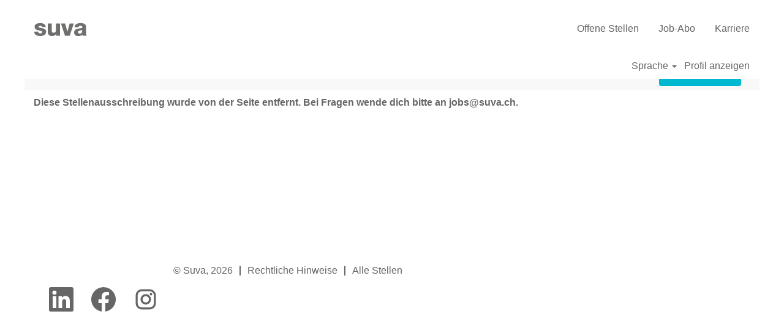

--- FILE ---
content_type: text/html;charset=UTF-8
request_url: https://jobs.suva.ch/job/Luzern-Fachverantwortlicher-HR-Kommunikation-80-LU-6004/1076194601/
body_size: 100587
content:
<!DOCTYPE html>
<html class="html5" xml:lang="de-DE" lang="de-DE" xmlns="http://www.w3.org/1999/xhtml">

        <head>
            <meta http-equiv="X-UA-Compatible" content="IE=edge,chrome=1" />
            <meta http-equiv="Content-Type" content="text/html;charset=UTF-8" />
            <meta http-equiv="Content-Type" content="text/html; charset=utf-8" />
                <meta name="viewport" content="width=device-width, initial-scale=1.0" />
                        <meta name="google-site-verification" content="XaL2llvRkYoP6wK7paUvLm2yoZ7M1phm_M-DmRg5QrQ" />
        <script type="text/javascript" class="keepscript">
            (function(w, d, s, l, i){
                w[l] = w[l] || [];
                w[l].push({
                    'gtm.start': new Date().getTime(), event: 'gtm.js'
                });
                var
                    f = d.getElementsByTagName(s)[0],
                    j = d.createElement(s),
                    dl = l != 'dataLayer' ? '&l=' + l : '';
                j.async = true;
                j.src = 'https://www.googletagmanager.com/gtm.js?id=' + i + dl;
                f.parentNode.insertBefore(j, f);
            })
            (window, document, 'script', 'dataLayer', 'GTM-5DLCFFP');
        </script>
                        <link type="text/css" class="keepscript" rel="stylesheet" href="https://jobs.suva.ch/platform/bootstrap/3.4.8_NES/css/bootstrap.min.css" />
                            <link type="text/css" rel="stylesheet" href="/platform/css/j2w/min/bootstrapV3.global.responsive.min.css?h=906dcb68" />
                            <link type="text/css" rel="stylesheet" href="/platform/csb/css/navbar-fixed-top.css" />
                <script type="text/javascript" src="https://performancemanager.successfactors.eu/verp/vmod_v1/ui/extlib/jquery_3.5.1/jquery.js"></script>
                <script type="text/javascript" src="https://performancemanager.successfactors.eu/verp/vmod_v1/ui/extlib/jquery_3.5.1/jquery-migrate.js"></script>
            <script type="text/javascript" src="/platform/js/jquery/jquery-migrate-1.4.1.js"></script>
                <title>Fachverantwortliche:r HR Kommunikation 80 % Stellendetails | Suva</title>

        <meta name="keywords" content="Luzern Fachverantwortliche:r HR Kommunikation 80 % - LU, 6004" />
        <meta name="description" content="Luzern Fachverantwortliche:r HR Kommunikation 80 % - LU, 6004" />
        <link rel="canonical" href="https://jobs.suva.ch/job/Luzern-Fachverantwortlicher-HR-Kommunikation-80-LU-6004/1076194601/" />
            <meta name="robots" content="noindex" />
        <meta name="twitter:card" content="summary" />
                <meta property="og:title" content="Fachverantwortliche:r HR Kommunikation 80 %" />
                <meta property="og:description" content="Fachverantwortliche:r HR Kommunikation 80 %" />
                <meta name="twitter:title" content="Fachverantwortliche:r HR Kommunikation 80 %" />
                <meta name="twitter:description" content="Fachverantwortliche:r HR Kommunikation 80 %" />
            <meta property="og:image" content="https://rmkcdn.successfactors.com/986c753b/543345df-3aa0-4391-8da2-c.jpg" />
            <meta property="twitter:image" content="https://rmkcdn.successfactors.com/986c753b/543345df-3aa0-4391-8da2-c.jpg" />
                <link type="text/css" rel="stylesheet" href="//rmkcdn.successfactors.com/986c753b/427fcf1b-a81e-405f-929e-f.css" />
                            <link type="text/css" rel="stylesheet" href="/platform/csb/css/header1.css?h=906dcb68" />
                            <link type="text/css" rel="stylesheet" href="/platform/css/j2w/min/sitebuilderframework.min.css?h=906dcb68" />
                            <link type="text/css" rel="stylesheet" href="/platform/css/j2w/min/BS3ColumnizedSearch.min.css?h=906dcb68" />
                            <link type="text/css" rel="stylesheet" href="/platform/fontawesome4.7/css/font-awesome-4.7.0.min.css?h=906dcb68" /><style>
    .applylink {
        position: fixed;
        bottom: 0;
        right: 0;
        padding: 20px 120px;
        z-index: 55;
        opacity: 1;
        background: white;
        width: 100%;
        box-shadow: 0 -12px 24px rgba(0, 0, 0, 0.1)
    }

    .content>.applylink.pull-right {
        display: none !important;
    }

    .applylink .btn {
        opacity: 1;
        z-index: 100;
        background: rgb(0, 184, 207) !important;
        border: none;
    }

    .footerRow {
        margin-bottom: 20px;
    }
</style>

<!-- Style for location search filter -->
<style>
    .colLocation .jobLocation {
        color: transparent;
    }
</style>
<!-- End style for location search filter -->


<!-- new layout styles -->
<style>
    h2 {
        font-family: customf5b083164b5e4ef0af6d9 !important;
    }

    h2 a {
        border: 0 !important;
    }

    /* cookie policy */
    .cookiePolicy {
        bottom: auto;
        top: 0;
		z-index: 1050;
    }

    body.body div.outershell button.cookiemanageracceptall {
        background-color: rgba(0, 184, 207, 1.0);
    }

    /*slider redesign*/
    body {
        overflow-x: hidden;
    }

    .body .main-slider .hero-image.visible-xs {
        display: block !important;
    }

    .body .slick-slider .slick-track .main-slider .item.floatleft {
        float: none !important;
        width: 100%;
    }

    .body .slick-slider .main-slider .item.floatleft .item-content {
        width: auto !important;
        padding: 0 20px !important;
    }

    .body .slick-slider .main-slider .item.floatleft .item-content p {
        font-size: 18px;
        padding-bottom: 1em;
    }

    .body .slick-slider .slick-track .main-slider .item.floatright {
        display: none !important;
    }

    .body .slick-dots {
        display: none !important;
    }

    .body button.slick-next:hover,
    .body button.slick-next:focus,
    .body button.slick-prev:hover,
    .body button.slick-prev:focus {
        background-color: transparent !important;
    }

    .body button.slick-next i,
    .body button.slick-prev i {
        display: none;
    }

    /* search redesign */
.body.job-page .search {
display:none;
}

    .body .search {
        background-color: #f8f8f8;
        padding: 20px;
        margin-bottom: 20px !important;
    }


    .body #search-wrapper {
        background-color: #f8f8f8;
    }

    .body .search .searchwell,
    .body #search-wrapper .searchwell {
        padding: 0;
    }

    .body .search .searchwell .container-fluid,
    .body .search .searchwell .col-md-6 {
        padding: 0;
        width: 100%;
        float: none;
    }

    .body #search-wrapper .optionsLink {
        display: none;
    }

    .body #search-wrapper .search-submit {
        text-align: right;
    }

    #noresults-subscribe-label {
        font-size: 1.2em;
        font-weight: bold;
    }

    #optionsFacetValues #newFacets {
        margin: 0 -15px;
    }

    .body .rd-searchbutton {
        width: 100%;
    }

    #emailsubscribe .well {
        padding: 0px;
    }

    #savesearch-wrapper,
    #savesearch-wrapper-clone {
        display: none;
    }

    #searchresults {
        margin-left: 12px;
        margin-right: 12px;
    }

    h1.keyword-title {
        margin-left: 20px;
        margin-right: 20px;
    }

    h1 span.securitySearchQuery {
        font-size: 1em;
    }

    @media (max-width:767px) {
        body.body {
            padding: 0px;
        }
    }

    .body .menu.desktop .nav {
        margin-top: 0px;
    }

    .body .menu.desktop .nav>li {
        padding: 5px 0;
    }

    .menu.mobile .nav {
        margin-top: 0px;
    }

    .body .customPlugin .inner {
        max-width: none;
    }



    /** three images with caption */
    .body .threeimagecaption {
        display: flex;
        gap: 15px;
        flex-wrap: wrap;
        padding: 20px;
        background: #f8f8f8 !important;
        margin-bottom: 20px !important;
    }

    .body .threeimagecaption .column {
        float: none;
        width: auto;
        flex-basis: 28%;
        padding-top: 90;
        flex-grow: 1;
        margin: 0;
    }

    .body .threeimagecaption .column .top {
        height: auto;
        min-height: 0;
        width: auto !important;
        float: none;
    }

    .body .threeimagecaption .column .top .bgimage {
        min-height: 0;
        height: auto;
        padding-bottom: 75%;
    }

    .body .threeimagecaption .column .top .h1,
    .body .threeimagecaption .column .top .h1 a {
        position: static;
        float: none;
        padding: 0;
        font-size: 18px;
        color: rgb(255, 130, 0) !important;
        background: transparent;
    }

    .body .threeimagecaption .column .top .text {
        position: static;
        float: none;
        border: 0;
        width: auto;
        height: auto;
        margin-top: 1em;
        padding: 0;
    }

    .body .threeimagecaption .column .bottom {
        padding: 0;
        width: auto !important;
    }

    .body .threeimagecaption .imagelink,
    .body .threeimagecaption a {
        border: 0;
    }

    .body .threeimagecaption .column.column2 {
        margin: 0;
    }

    .body .threeimagecaption a.threeimagecaption-link {
        font-size: inherit !important;
    }


    @media(max-width: 767px) {
        .body .threeimagecaption .column {
            flex-basis: 45%;
        }
    }

    @media(max-width: 600px) {
        .body .threeimagecaption .column {
            flex-basis: 100%;
        }

        .threeimagecaption .column .bottom p,
        .threeimagecaption .column .bottom>a {
            margin-left: 0px;
            margin-right: 0px;
        }
    }


    /**suva benefits **/
    .suvaBenefits {
        background: #f8f8f8;
        padding: 20px 5px;
    }

    .suvaBenefits h2 {
        font-size: 32px;
        color: rgb(255, 130, 0);
    }

    .suvaBenefits h4 {
        font-size: 18px;
        font-weight: bold;
        color: rgb(255, 130, 0);
        margin-bottom: 0px;
    }

    .suvaBenefits p {
        margin: 0;
    }

    #benefitList {
        display: grid;
        overflow: hidden;
        grid-template-columns: repeat(3, 1fr);
        grid-auto-rows: 1fr;
        grid-column-gap: 10px;
        grid-row-gap: 10px;
        max-width: 100%;
        list-style: none;
        text-align: center;
        padding: 0 !important;
        margin-bottom: 0;
    }

    @media (max-width:767px) {
        #benefitList {
            grid-template-columns: repeat(2, 1fr);
        }
    }

    #benefitList .benefit {
        background-color: #fff;
        display: flex;
        padding: 0.5em;
    }

    .benefitContent {
        width: 100%;
    }

    #benefitList .benefit .benefitIcon {
        height: 55px;
        background-size: 50px;
        background-position: center center;
        background-repeat: no-repeat;
        margin-top: 0.5em;
    }

    #benefitList .benefit .benefitIcon img {
        display: block;
        margin: 0 auto;
    }

    #benefitList .benefit h5 {
        font-size: 14px;
        font-weight: bold;
        margin: 0.5em 0;
        color: rgb(102, 102, 102) !important;
    }

    #benefitList .benefit p {
        font-size: 13px;
    }

    /** twocolumn layout */
    .body #noresults-subscribe.panel-default {
        border: 0;
        background-color: transparent;
        box-shadow: none;
    }

    .cp-twocolumn {
        display: flex;
        flex-wrap: wrap;
        align-items: stretch;
        justify-content: space-between;
    }

    .cp-twocolumn .width-50 {
        flex: 45% 1 0;
    }

    .cp-twocolumn h2 {
        font-size: 32px;
    }

    @media (max-width: 600px) {
        .cp-twocolumn .width-50 {
            flex: 100% 1 0;
        }
    }

    .background-gray {
        background: rgba(248, 248, 248, 1.0);
    }

    .padding-topbottom {
        padding-top: 1em;
        padding-bottom: 1em;
    }

    .body .inner,
    .body .limitwidth,
    .body .breadcrumbtrail,
    .body #category-name,
    .body #category-header .headertext,
    .body .category-groups-wrapper,
    .body #noresults,
    .body #actions,
    .body #job-table,
    .body .back-to-search-wrapper,
    .body .jobDisplayShell,
    .body #similar-jobs,
    .body #ssoStack,
    .body .pagination-top,
    .body .pagination-bottom,
    .body .searchResultsShell,
    .body .keyword-title,
    .body .container {
        max-width: none;
    }

    .body .searchResultsShell a {
        color: #666 !important;
    }

    /*footer logos */
    #additional-footer-logos {
        list-style: none;
        clear: both;
        float: left;
        margin: 15px 15px 15px 0 !important;
        display: flex;
        align-items: center;
    }

    #additional-footer-logos .bestEmployer {
        width: 75px;
    }
    #additional-footer-logos a {
        display: block;
    }

    #additional-footer-logos li {
        float: left;
        width: 90px;
    }

    #footer .inner {
        padding-left: 0;
        padding-right: 0;
    }

    #footerRowTop>.container {
        padding: 0;
    }

    #footerInnerLinksSocial .rightfloat {
        margin: 30px 0 0 20px;
        float: left;
    }

    body.coreCSB div.ukCookiePolicy>div.container {
        padding-top: 1em;
        padding-bottom: 1em;
    }

    /* Print View*/
    @media print {
        .jobDisplay .large-image-component {
            background-size: contain !important;
            background-position: center !important;
        }

        .suvaBenefits,
        .buttontext,
        .search {
            display: none;
        }
    }
</style>

        <link rel="shortcut icon" href="//rmkcdn.successfactors.com/986c753b/25a5f249-392e-48b7-bd2a-d.ico" type="image/x-icon" />
            <style id="antiClickjack" type="text/css">body{display:none !important;}</style>
            <script type="text/javascript" id="antiClickJackScript">
                if (self === top) {
                    var antiClickjack = document.getElementById("antiClickjack");
                    antiClickjack.parentNode.removeChild(antiClickjack);
                } else {
                    top.location = self.location;
                }
            </script>
        </head>

        <body class="coreCSB job-page body   body" id="body">
    <noscript>
                <iframe src="https://www.googletagmanager.com/ns.html?id=GTM-5DLCFFP" height="0" width="0" style="display: none; visibility: hidden;"></iframe>

    </noscript>

        <div id="outershell" class="outershell">

    <div class="cookiePolicy cookiemanager" style="display:none" role="region" aria-labelledby="cookieManagerModalLabel">
        <div class="centered"><p>Wir verwenden Cookies. Cookies sind kleine Textdateien, die uns helfen, unsere Webseite besser auf deine Bed&uuml;rfnisse abzustimmen. Mehr Informationen findest du unter Details.</p>

            <button id="cookie-bannershow" tabindex="1" data-toggle="modal" data-target="#cookieManagerModal" class="link cookieSmallBannerButton secondarybutton shadowfocus">
                Cookie-Einstellungen ändern</button>
            <div id="reject-accept-cookiewrapper">
                <button id="cookie-reject" tabindex="1" class="cookieSmallBannerButton cookiemanagerrejectall shadowfocus">
                    Nur essentielle Cookies akzeptieren</button>
            <button id="cookie-accept" tabindex="1" class="cookieSmallBannerButton cookiemanageracceptall shadowfocus">
                Alle Cookies akzeptieren</button>
            </div>
        </div>
    </div>

    <div id="header" class="header headermain slightlylimitwidth navbar navbar-default navbar-fixed-top" role="banner">
            <div id="headerbordertop" class="headerbordertop slightlylimitwidth"></div>
        <script type="text/javascript">
            //<![CDATA[
            $(function()
            {
                /* Using 'skipLinkSafari' to include CSS styles specific to Safari. */
                if (navigator.userAgent.indexOf('Safari') != -1 && navigator.userAgent.indexOf('Chrome') == -1) {
                    $("#skipLink").attr('class', 'skipLinkSafari');
                }
            });
            //]]>
             $(document).ready(function() {
                $("#skipLink").click(function (e) {
                    e.preventDefault();
                    $("#content").focus().css('outline','none');
                    var offset = $(':target').offset();
                    var fixedHeaderHeight = $("#header").innerHeight();
                    var scrollto = offset.top - fixedHeaderHeight;
                    $('html, body').animate({scrollTop:scrollto}, 0);
                });
              });

        </script>
        <div id="skip">
            <a href="#content" id="skipLink" class="skipLink" title="Zum Hauptinhalt"><span>Zum Hauptinhalt</span></a>
        </div>

        <div class="limitwidth">
            <div class="menu desktop upper">
                <div class="inner" role="navigation" aria-label="Header Menü">
                        <a href="https://jobs.suva.ch/" style="display:inline-block">
                            <img class="logo" src="//rmkcdn.successfactors.com/986c753b/bf3c6319-b856-486b-8786-a.svg" alt="Suva" />
                        </a>
                    <ul class="nav nav-pills" role="list">
        <li><a href="/go/Alle-Stellen/5388601/" title="Offene Stellen">Offene Stellen</a></li>
        <li><a href="https://jobs.suva.ch/search/?jobAlerts=true&amp;rcmLoggedIn=true&amp;locale=de_DE&amp;micrositeid=" title="Job-Abo" target="_blank">Job-Abo</a></li>
        <li><a href="https://www.suva.ch/de-ch/ueber-uns/arbeiten-bei-der-suva" title="Karriere" target="_blank">Karriere</a></li>
                    </ul>
                </div>
            </div>
        </div>

        <div class="menu mobile upper">
                <a href="https://jobs.suva.ch/">
                    <img class="logo" src="//rmkcdn.successfactors.com/986c753b/bf3c6319-b856-486b-8786-a.svg" alt="Suva" />
                </a>
            <div class="nav">
                    <div class="dropdown mobile-search">
                        <button id="searchToggleBtn" type="button" title="Suchen" aria-label="Suchen" class="dropdown-toggle" data-toggle="collapse" data-target="#searchSlideNav"><span class="mobilelink fa fa-search"></span></button>
                        <div id="searchSlideNav" class="dropdown-menu search-collapse">

        <div class="well well-small searchwell">
            <form class="form-inline jobAlertsSearchForm" name="keywordsearch" method="get" action="/search/" xml:lang="de-DE" lang="de-DE" style="margin: 0;" role="search">
                <input name="createNewAlert" type="hidden" value="false" />
                <div class="container-fluid">
                    <div class="row columnizedSearchForm">
                        <div class="column col-md-9">
                            <div class="fieldContainer row">
                                    <div class="col-md-12 rd-keywordsearch">
                                            <span class="lbl" aria-hidden="true">Nach Stichwort suchen</span>

                                        <i class="keywordsearch-icon"></i>
                                        <input type="text" class="keywordsearch-q columnized-search" name="q" maxlength="50" aria-label="Nach Stichwort suchen" />

                                    </div>
                            </div>
                        </div>
                        <div class="rd-searchbutton col-md-2">
                            <div class="row emptylabelsearchspace labelrow">
                                 
                            </div>
                            <div class="row">
                                <div class="col-md-12 col-sm-12 col-xs-12 search-submit">
                                            <input type="submit" class="btn keywordsearch-button" value="Stellen suchen" />
                                </div>
                            </div>
                        </div>
                    </div>

                </div>
            </form>
        </div>
                        </div>
                    </div>
                <div class="dropdown mobile-nav">
                    <a id="hamburgerToggleBtn" href="#" title="Menü" aria-label="Menü" class="dropdown-toggle" aria-controls="nav-collapse-design1" aria-expanded="false" role="button" data-toggle="collapse" data-target="#nav-collapse-design1"><span class="mobilelink fa fa-bars"></span></a>
                    <ul id="nav-collapse-design1" class="dropdown-menu nav-collapse">
        <li><a href="/go/Alle-Stellen/5388601/" title="Offene Stellen">Offene Stellen</a></li>
        <li><a href="https://jobs.suva.ch/search/?jobAlerts=true&amp;rcmLoggedIn=true&amp;locale=de_DE&amp;micrositeid=" title="Job-Abo" target="_blank">Job-Abo</a></li>
        <li><a href="https://www.suva.ch/de-ch/ueber-uns/arbeiten-bei-der-suva" title="Karriere" target="_blank">Karriere</a></li>
                    </ul>
                </div>
            </div>
        </div>
        <div class="lower headersubmenu">
            <div class="inner limitwidth">
                <div class="links">
                        <div id="langListContainer" class="language node dropdown header-one headerlocaleselector">
        <a id="langDropDownToggleBtn" class="dropdown-toggle languageselector" role="button" aria-expanded="false" data-toggle="dropdown" href="#" aria-controls="langListDropDown">Sprache <span class="caret"></span></a>
        <ul id="langListDropDown" role="menu" aria-labelledby="langDropDownToggleBtn" class="dropdown-menu company-dropdown headerdropdown">
                <li role="none">
                    <a role="menuItem" href="https://jobs.suva.ch?locale=de_DE" lang="de-DE">Deutsch</a>
                </li>
                <li role="none">
                    <a role="menuItem" href="https://jobs.suva.ch?locale=fr_FR" lang="fr-FR">Français</a>
                </li>
                <li role="none">
                    <a role="menuItem" href="https://jobs.suva.ch?locale=it_IT" lang="it-IT">Italiano</a>
                </li>
        </ul>
                        </div>
                        <div class="profile node">
			<div class="profileWidget">
					<a href="#" onclick="j2w.TC.handleViewProfileAction(event)" xml:lang="de-DE" lang="de-DE" style=" ">Profil anzeigen</a>
			</div>
                        </div>





                </div>
            </div>
        </div>
    </div>
    <style type="text/css">
        #content {
            padding-top: 5px;
        }
    </style>

    <script type="text/javascript" classhtmlattribute="keepscript" src="/platform/js/j2w/j2w.bootstrap.collapse.js"></script>
    <script type="text/javascript" classhtmlattribute="keepscript" src="/platform/js/j2w/j2w.bootstrap.dropdown.js"></script>
        
        <script type="text/javascript">
            //<![CDATA[
                $(document).on('resizeFixedHeader', function () {
                    $('#fixedHeaderInlineStyle').remove();
                    $("<style type='text/css' id='fixedHeaderInlineStyle'>@media only screen and (min-width: 767px) { body { padding-top: " + $('#header').outerHeight(true) + "px;} }</style>").appendTo("head");
                }).trigger('resizeFixedHeader');
                $(window).on( "ready", function() {
                    $(document).trigger('resizeFixedHeader');
                });
                $(window).on( "load", function() {
                    $(document).trigger('resizeFixedHeader');
                });
            //]]>
        </script>
            <div id="innershell" class="innershell">
                <div id="content" tabindex="-1" class="content" role="main">
                    <div class="inner">

                <div id="search-wrapper">

        <div class="well well-small searchwell">
            <form class="form-inline jobAlertsSearchForm" name="keywordsearch" method="get" action="/search/" xml:lang="de-DE" lang="de-DE" style="margin: 0;" role="search">
                <input name="createNewAlert" type="hidden" value="false" />
                <div class="container-fluid">
                    <div class="row columnizedSearchForm">
                        <div class="column col-md-9">
                            <div class="fieldContainer row">
                                    <div class="col-md-12 rd-keywordsearch">
                                            <span class="lbl" aria-hidden="true">Nach Stichwort suchen</span>

                                        <i class="keywordsearch-icon"></i>
                                        <input type="text" class="keywordsearch-q columnized-search" name="q" maxlength="50" aria-label="Nach Stichwort suchen" />

                                    </div>
                            </div>
                                <div class="row optionsLink optionsLink-padding">
            <span>
                
                <a href="javascript:void(0)" rel="advance" role="button" id="options-search" class="search-option-link btn-link" aria-controls="moreOptionsDiv" data-toggle="collapse" aria-expanded="false" data-moreOptions="Suche verfeinern" data-lessOptions="Weniger Optionen anzeigen" data-target=".optionsDiv">Suche verfeinern</a>
            </span>
                                </div>
            <div>
                <div id="moreOptionsDiv" style="" class="optionsDiv collapse">

                    <div id="optionsFacetLoading" class="optionsFacetLoading" aria-live="assertive">
                            <span>Laden...</span>
                    </div>
                    <div id="optionsFacetValues" class="optionsFacetValues" style="display:none" tabindex="-1">
                        <hr aria-hidden="true" />
                        <div id="newFacets" style="padding-bottom: 5px" class="row">
                                <div class="optionsFacet col-md-4">
                                    <div class="row">
                                        <label id="optionsFacetsDD_department_label" class="optionsFacet optionsFacet-label" for="optionsFacetsDD_department">
                                            Berufsgruppe
                                        </label>
                                    </div>
                                    <select id="optionsFacetsDD_department" name="optionsFacetsDD_department" class="optionsFacet-select optionsFacetsDD_department form-control-100">
                                        <option value="">Alle</option>
                                    </select>
                                </div>
                                <div class="optionsFacet col-md-4">
                                    <div class="row">
                                        <label id="optionsFacetsDD_location_label" class="optionsFacet optionsFacet-label" for="optionsFacetsDD_location">
                                            Standort
                                        </label>
                                    </div>
                                    <select id="optionsFacetsDD_location" name="optionsFacetsDD_location" class="optionsFacet-select optionsFacetsDD_location form-control-100">
                                        <option value="">Alle</option>
                                    </select>
                                </div>
                                <div class="optionsFacet col-md-4">
                                    <div class="row">
                                        <label id="optionsFacetsDD_facility_label" class="optionsFacet optionsFacet-label" for="optionsFacetsDD_facility">
                                            Erfahrung
                                        </label>
                                    </div>
                                    <select id="optionsFacetsDD_facility" name="optionsFacetsDD_facility" class="optionsFacet-select optionsFacetsDD_facility form-control-100">
                                        <option value="">Alle</option>
                                    </select>
                                </div>
                        </div>
                    </div>
                </div>
            </div>
                        </div>
                        <div class="rd-searchbutton col-md-2">
                            <div class="row emptylabelsearchspace labelrow">
                                 
                            </div>
                            <div class="row">
                                <div class="col-md-12 col-sm-12 col-xs-12 search-submit">
                                            <input type="submit" class="btn keywordsearch-button" value="Stellen suchen" />
                                </div>
                            </div>
                        </div>
                    </div>

                </div>
            </form>
        </div>
                        <div class="row clearfix">
                <div class="span6 col-sm-6">
                    <div class="savesearch-wrapper" id="savesearch-wrapper">
                <div class="well well-small well-sm">
                    <div class="savesearch" id="savesearch" xml:lang="de-DE" lang="de-DE">
                        <div class="alert alert-error alert-danger invalid-feedback frequency-error" tabindex="-1">
                            <span class="alert-icon-frequency-error fa fa-exclamation-circle"></span><div class="frequency-error-message" aria-live="polite" id="frequency-error-feedback"></div>
                        </div>
        <span class="subscribe-frequency-label">
            <label id="labelFrequencySpinBtn" for="j_idt174" aria-hidden="true">Wählen Sie aus, wie oft (in Tagen) Sie eine Benachrichtigung erhalten möchten:</label>
            <input id="j_idt174" type="number" class="form-control subscribe-frequency frequencySpinBtn" name="frequency" required="required" min="1" max="99" maxlength="2" value="7" oninput="j2w.Agent.setValidFrequency(this)" aria-labelledby="labelFrequencySpinBtn" />
        </span>
                        <div class="savesearch-buttons-wrapper">
                                <button class="btn savesearch-link" id="savesearch-link" tabindex="0"><i class="icon-envelope glyphicon-envelope" aria-hidden="true"></i> Benachrichtigung erstellen</button>
                        </div>
                    </div>
                </div>
            <style type="text/css">
                form.emailsubscribe-form {
                    display: none;
                }
            </style>

        <form id="emailsubscribe" class="emailsubscribe-form form-inline" name="emailsubscribe" method="POST" action="/talentcommunity/subscribe/?locale=de_DE&amp;jobid=1076194601" xml:lang="de-DE" lang="de-DE" novalidate="novalidate">
                <div class="well well-small well-sm">
                    <div class="alert alert-error alert-danger hidden frequency-error" tabindex="-1">
                        <button tabindex="0" type="button" class="close" onclick="$('.frequency-error').addClass('hidden'); return false;" title="Schließen"><span aria-hidden="true">×</span></button>
                        <div class="frequency-error-message" aria-live="polite"></div>
                    </div>
        <span class="subscribe-frequency-label">
            <label id="labelFrequencySpinBtn" for="j_idt190" aria-hidden="true">Wählen Sie aus, wie oft (in Tagen) Sie eine Benachrichtigung erhalten möchten:</label>
            <input id="j_idt190" type="number" class="form-control subscribe-frequency frequencySpinBtn" name="frequency" required="required" min="1" max="99" maxlength="2" value="7" oninput="j2w.Agent.setValidFrequency(this)" aria-labelledby="labelFrequencySpinBtn" />
        </span>
                    <input id="emailsubscribe-button" class="btn emailsubscribe-button" title="Benachrichtigung erstellen" value="Benachrichtigung erstellen" type="submit" style="float: none" />
                </div>
        </form>
                    </div>
                </div>
            <div id="sharingwidget"></div>
                        </div>
                </div>

                <div class="jobDisplayShell" itemscope="itemscope">
                    <div class="jobDisplay">
                            <div class="content">
                                <div class="jobTitle">
                                </div>
                                <div class="job">      
                <p><strong>Diese Stellenausschreibung wurde von der Seite entfernt. Bei Fragen wende dich bitte an jobs@suva.ch.</strong></p>

                                </div>
                                <div class="clear clearfix"></div>
                            </div>
                        <div class="clear clearfix"></div>
                    </div>
                </div>
                    </div>
                </div>
            </div>

    <div id="footer" role="contentinfo">
        <div id="footerRowTop" class="footer footerRow">
            <div class="container ">

    <div id="footerInnerLinksSocial" class="row">
        <ul class="inner links" role="list">
                    <li><a title="© Suva, 2026">© Suva, 2026</a></li>
                    <li><a href="https://www.suva.ch/de-ch/allgemein/allgemeine-rechtliche-bedingungen/" title="Rechtliche Hinweise" target="_blank">Rechtliche Hinweise</a></li>
                    <li><a href="/go/Alle-Stellen/5388601/" title="Alle Stellen">Alle Stellen</a></li>
        </ul>
            <div class="rightfloat">
                    <ul class="disclaimer social-links" role="list">
                                <li class="social-icons">
                                        <a href="https://www.linkedin.com/company/suva/" class="social-icon btn-linkedin" target="_blank" aria-label="Folgen Sie uns auf LinkedIn" aria-description="Wird auf einer neuen Registerkarte geöffnet." title="linkedin">
                                            <svg width="48px" height="48px" viewBox="0 0 48 48">
                                                <path fill="#666666" id="linkedin1" d="M41,4.1H7A2.9,2.9,0,0,0,4,7V41.1A2.9,2.9,0,0,0,7,44H41a2.9,2.9,0,0,0,2.9-2.9V7A2.9,2.9,0,0,0,41,4.1Zm-25.1,34h-6v-19h6Zm-3-21.6A3.5,3.5,0,0,1,9.5,13a3.4,3.4,0,0,1,6.8,0A3.5,3.5,0,0,1,12.9,16.5ZM38,38.1H32.1V28.8c0-2.2,0-5-3.1-5s-3.5,2.4-3.5,4.9v9.4H19.6v-19h5.6v2.6h.1a6.2,6.2,0,0,1,5.6-3.1c6,0,7.1,3.9,7.1,9.1Z"></path>
                                            </svg>
                                    </a>
                                </li>
                                <li class="social-icons">
                                        <a href="https://www.facebook.com/suvaschweiz/" class="social-icon btn-facebook" target="_blank" aria-label="Besuchen Sie unsere Facebook-Seite" aria-description="Wird auf einer neuen Registerkarte geöffnet." title="facebook">
                                            <svg width="48px" height="48px" viewBox="0 0 24 24">
                                                <path fill="#666666" id="facebook1" d="M12 2.03998C6.5 2.03998 2 6.52998 2 12.06C2 17.06 5.66 21.21 10.44 21.96V14.96H7.9V12.06H10.44V9.84998C10.44 7.33998 11.93 5.95998 14.22 5.95998C15.31 5.95998 16.45 6.14998 16.45 6.14998V8.61998H15.19C13.95 8.61998 13.56 9.38998 13.56 10.18V12.06H16.34L15.89 14.96H13.56V21.96C15.9164 21.5878 18.0622 20.3855 19.6099 18.57C21.1576 16.7546 22.0054 14.4456 22 12.06C22 6.52998 17.5 2.03998 12 2.03998Z"></path>
                                            </svg>
                                    </a>
                                </li>
                                <li class="social-icons">
                                        <a href="https://www.instagram.com/suva.schweiz/" class="social-icon btn-instagram" target="_blank" aria-label="Folgen Sie uns auf Instagram" aria-description="Wird auf einer neuen Registerkarte geöffnet." title="instagram">
                                            <svg fill="#666666" width="48px" height="48px" viewBox="0 0 32 32"><path id="instagram1" d="M20.445 5h-8.891A6.559 6.559 0 0 0 5 11.554v8.891A6.559 6.559 0 0 0 11.554 27h8.891a6.56 6.56 0 0 0 6.554-6.555v-8.891A6.557 6.557 0 0 0 20.445 5zm4.342 15.445a4.343 4.343 0 0 1-4.342 4.342h-8.891a4.341 4.341 0 0 1-4.341-4.342v-8.891a4.34 4.34 0 0 1 4.341-4.341h8.891a4.342 4.342 0 0 1 4.341 4.341l.001 8.891z"></path><path d="M16 10.312c-3.138 0-5.688 2.551-5.688 5.688s2.551 5.688 5.688 5.688 5.688-2.551 5.688-5.688-2.55-5.688-5.688-5.688zm0 9.163a3.475 3.475 0 1 1-.001-6.95 3.475 3.475 0 0 1 .001 6.95zM21.7 8.991a1.363 1.363 0 1 1-1.364 1.364c0-.752.51-1.364 1.364-1.364z"></path></svg>
                                    </a>
                                </li>
                    </ul>
                            <img class="logo" align="right" />
            </div>
        </div>
            </div>
        </div>

        <div id="footerRowBottom" class="footer footerRow">
            <div class="container ">
            </div>
        </div>
    </div>
        </div>
    
    <style>
        .onoffswitch .onoffswitch-inner:before {
            content: "Ja";
        }
        .onoffswitch .onoffswitch-inner:after {
            content: "Nein";
        }

    </style>
    <div class="outershell cookiemanageroutershell">
        <div class="modal fade cookiemanager" data-keyboard="true" data-backdrop="static" id="cookieManagerModal" tabindex="-1" role="dialog" aria-labelledby="cookieManagerModalLabel">
            <div class="modal-dialog modal-lg modal-dialog-centered styled">

                
                <div class="modal-content">
                    <div class="modal-header" aria-live="assertive">
                        <button type="button" class="close" data-dismiss="modal" aria-label="close"><span aria-hidden="true">×</span></button>
                        <h2 class="modal-title text-center" id="cookieManagerModalLabel">Manager für Cookie-Einwilligungen</h2>
                    </div>
                    <div class="modal-body">
                        <div id="cookie-info" class="cookie-info"><p>Wenn du eine Website besuchst, kann diese Informationen zu deinem Browser - meistens in Form von Cookies - speichern und abrufen. Da wir dein Recht auf Privatsph&auml;re respektieren, kannst du bestimmte Cookies ablehnen. Wenn du jedoch bestimmte Cookies blockierst, kann sich dies negativ auf deine Erfahrung auf der Site und die von uns angebotenen Services auswirken.</p>

                        </div>
                        <div id="action-block" class="action-block">
                            <div id="requiredcookies">
                                <div class="row display-table">
                                    <div class="col-sm-10 display-table-cell">
                                        <div class="title-section">
                                            <h3 class="title" id="reqtitle">Notwendige Cookies</h3>
                                            <div id="reqdescription">
                                                    <p>Diese Cookies sind für die Verwendung dieser Website erforderlich und können nicht deaktiviert werden.</p>
                                            </div>
                                        </div>
                                    </div>
                                    <div class="col-sm-2 display-table-cell">
                                        <div class="toggle-group cookietoggle">
                                            <input type="checkbox" role="switch" class="cookiecheckbox" name="req-cookies-switch-1" id="req-cookies-switch-1" checked="" onclick="return false;" aria-labelledby="reqtitle" disabled="disabled" />
                                            
                                            <label for="req-cookies-switch-1"></label>
                                            <div class="onoffswitch" aria-hidden="true">
                                                <div class="onoffswitch-label">
                                                    <div class="onoffswitch-inner"></div>
                                                    <div class="onoffswitch-switch"></div>
                                                </div>
                                            </div>
                                        </div>
                                    </div>
                                </div>
                                <div class="row">
                                    <div class="col-sm-12">
                                        <button data-toggle="collapse" data-target="#requiredcookies-config" class="arrow-toggle link linkfocusborder" aria-label="Notwendige Cookies Mehr Details anzeigen">
                                            <i class="glyphicon glyphicon-chevron-right"></i>
                                            <i class="glyphicon glyphicon-chevron-down"></i>
                                            Mehr Details anzeigen
                                        </button>

                                        <div id="requiredcookies-config" class="collapse">
                                            <table class="table">
                                                <caption>Notwendige Cookies</caption>
                                                <thead>
                                                <tr>
                                                    <th scope="col" class="col-sm-2">Anbieter</th>
                                                    <th scope="col" class="col-sm-9">Beschreibung</th>
                                                    <th scope="col" class="col-sm-1"><span class="pull-right">Aktiviert</span></th>
                                                </tr>
                                                </thead>
                                                <tbody>
                                                    <tr>
                                                        <th scope="row">SAP as service provider</th>
                                                        <td id="SAPasserviceproviderreqdescription">
                                                            <div role="region" aria-label="SAP as service provider-Beschreibung">Wir verwenden die folgenden Sitzungs-Cookies, die alle für die Funktionsfähigkeit der Website erforderlich sind:<br /><ul><li>"route" wird für Sitzungs-Stickiness verwendet</li><li>"careerSiteCompanyId" wird verwendet, um die Anforderung an das richtige Rechenzentrum zu senden</li><li>"JSESSIONID" wird während der Sitzung auf dem Gerät des Besuchers abgelegt, damit der Server den Besucher identifizieren kann</li><li>"Load balancer cookie" (tatsächlicher Cookie-Name kann abweichen) verhindert, dass ein Besucher von einer Instanz zu einer anderen springt</li></ul>
                                                            </div>
                                                        </td>
                                                        <td>
                                                            <div class="toggle-group cookietoggle">
                                                                
                                                                <input type="checkbox" role="switch" class="cookiecheckbox" data-usercountrytype="optin" id="req-cookies-switch-2" checked="" onclick="return false;" disabled="disabled" aria-label="Cookies vom Anbieter SAPasserviceprovider sind notwendig und können nicht deaktiviert werden." />
                                                                <label for="req-cookies-switch-2"></label>
                                                                <div class="onoffswitch" aria-hidden="true">
                                                                    <div class="onoffswitch-label">
                                                                        <div class="onoffswitch-inner"></div>
                                                                        <div class="onoffswitch-switch"></div>
                                                                    </div>
                                                                </div>
                                                            </div>
                                                        </td>
                                                    </tr>
                                                </tbody>
                                            </table>
                                        </div>
                                    </div>
                                </div>
                            </div>
                                <hr class="splitter" />
                                <div id="functionalcookies">
                                    <div class="row display-table">
                                        <div class="col-sm-10 display-table-cell">
                                            <div class="title-section">
                                                <h3 class="title" id="funtitle">Funktionale Cookies</h3>
                                                <div id="fundescription"><p>Diese Cookies sorgen f&uuml;r eine bessere Kundenerfahrung auf dieser Site. So k&ouml;nnen Anmeldedetails gespeichert werden, und die Videoleistung kann optimiert werden. Sie liefern uns Informationen dar&uuml;ber, wie unsere Site verwendet wird. du kannst&nbsp;diese Cookies jederzeit akzeptieren oder ablehnen. Beachte, dass bestimmte Funktionen, die diese Drittanbieter zu Verf&uuml;gung stellen, beeintr&auml;chtigt werden k&ouml;nnen, wenn du diese Cookies nicht akzeptierst.</p>

                                                </div>
                                            </div>
                                        </div>
                                        <div class="col-sm-2 display-table-cell">
                                            <div class="toggle-group cookietoggle">
                                                <input type="checkbox" role="switch" class="cookiecheckbox" name="fun-cookies-switch-1" id="fun-cookies-switch-1" onchange="changeFunSwitches()" checked="" tabindex="0" aria-label="Einwilligung für alle Funktionale Cookies" />
                                                <label for="fun-cookies-switch-1"></label>
                                                <div class="onoffswitch" aria-hidden="true">
                                                    <div class="onoffswitch-label">
                                                        <div class="onoffswitch-inner"></div>
                                                        <div class="onoffswitch-switch"></div>
                                                    </div>
                                                </div>
                                            </div>
                                        </div>
                                    </div>
                                    <div class="row">
                                        <div class="col-sm-12">
                                            <button data-toggle="collapse" data-target="#functionalcookies-switch" class="arrow-toggle link linkfocusborder" aria-label="Funktionale Cookies Mehr Details anzeigen">
                                                <i class="glyphicon glyphicon-chevron-right"></i>
                                                <i class="glyphicon glyphicon-chevron-down"></i>
                                                Mehr Details anzeigen
                                            </button>

                                            <div id="functionalcookies-switch" class="collapse">
                                                <table class="table">
                                                    <caption>Funktionale Cookies</caption>
                                                    <thead>
                                                    <tr>
                                                        <th scope="col" class="col-sm-2">Anbieter</th>
                                                        <th scope="col" class="col-sm-9">Beschreibung</th>
                                                        <th scope="col" class="col-sm-1"><span class="pull-right">Aktiviert</span></th>
                                                    </tr>
                                                    </thead>
                                                    <tbody>
                                                        <tr>
                                                            <th scope="row">Vimeo</th>
                                                            <td id="Vimeofundescription">
                                                                <div role="region" aria-label="Vimeo-Beschreibung"><p>Vimeo ist eine Serviceplattform zur Bereitstellung und zum Teilen von Videos. Wenn du die Vimeo-Cookies ablehnst, kannst du keine Vimeo-Videos anschauen und nicht damit interagieren.</p>

                                                                </div>
                                                            </td>
                                                            <td>
                                                                <div class="toggle-group cookietoggle">
                                                                    <input type="checkbox" role="switch" class="cookiecheckbox funcookiescheckbox" id="funcookieswitchVimeo" checked="" tabindex="0" data-provider="vimeo" onchange="changeOneFunSwitch()" aria-label="Einwilligung für Cookies vom Anbieter Vimeo" />
                                                                    <label for="funcookieswitchVimeo"></label>
                                                                    <div class="onoffswitch" aria-hidden="true">
                                                                        <div class="onoffswitch-label">
                                                                            <div class="onoffswitch-inner"></div>
                                                                            <div class="onoffswitch-switch"></div>
                                                                        </div>
                                                                    </div>
                                                                </div>
                                                            </td>
                                                        </tr>
                                                        <tr>
                                                            <th scope="row">YouTube</th>
                                                            <td id="YouTubefundescription">
                                                                <div role="region" aria-label="YouTube-Beschreibung"><p>YouTube ist ein Dienst zum Teilen von Videos, bei dem die Benutzer ein eigenes Profil anlegen, Videos hochladen, anschauen, liken und kommentieren k&ouml;nnen. Wenn du die YouTube-Cookies ablehnst, kannst du keine YouTube-Videos anschauen und nicht damit interagieren.</p>

                                                                </div>
                                                            </td>
                                                            <td>
                                                                <div class="toggle-group cookietoggle">
                                                                    <input type="checkbox" role="switch" class="cookiecheckbox funcookiescheckbox" id="funcookieswitchYouTube" checked="" tabindex="0" data-provider="youTube" onchange="changeOneFunSwitch()" aria-label="Einwilligung für Cookies vom Anbieter YouTube" />
                                                                    <label for="funcookieswitchYouTube"></label>
                                                                    <div class="onoffswitch" aria-hidden="true">
                                                                        <div class="onoffswitch-label">
                                                                            <div class="onoffswitch-inner"></div>
                                                                            <div class="onoffswitch-switch"></div>
                                                                        </div>
                                                                    </div>
                                                                </div>
                                                            </td>
                                                        </tr>
                                                    </tbody>
                                                </table>
                                            </div>
                                        </div>
                                    </div>
                                </div>
                                <hr class="splitter" />
                                <div id="performancecookies">
                                    <div class="row display-table">
                                        <div class="col-sm-10 display-table-cell">
                                            <div class="title-section">
                                                <h3 class="title" id="perftitle">Leistungs-Cookies</h3>
                                                <div id="perfdescription"><p>Diese Cookies stellen statistische Informationen zu unserer Website bereit und werden verwendet, um die Leistung zu messen und zu verbessern. Du kannst&nbsp;jederzeit frei w&auml;hlen, ob du diese Cookies akzeptierst&nbsp;oder ablehnst. Beachte, dass bestimmte Funktionen, die diese Drittanbieter zur Verf&uuml;gung stellen, beeintr&auml;chtigt werden k&ouml;nnen, wenn du diese Cookies nicht akzeptierst.</p>

                                                </div>
                                            </div>
                                        </div>
                                        <div class="col-sm-2 display-table-cell">
                                            <div class="toggle-group cookietoggle">
                                                <input type="checkbox" role="switch" class="cookiecheckbox" name="perf-cookies-switch-1" id="perf-cookies-switch-1" onchange="changePerfSwitches()" checked="" tabindex="0" aria-label="Einwilligung für alle Leistungs-Cookies" />
                                                <label for="perf-cookies-switch-1"></label>
                                                <div class="onoffswitch" aria-hidden="true">
                                                    <div class="onoffswitch-label">
                                                        <div class="onoffswitch-inner"></div>
                                                        <div class="onoffswitch-switch"></div>
                                                    </div>
                                                </div>
                                            </div>
                                        </div>
                                    </div>
                                    <div class="row">
                                        <div class="col-sm-12">
                                            <button data-toggle="collapse" data-target="#performancecookies-switch" class="arrow-toggle link linkfocusborder" aria-label="Leistungs-Cookies Mehr Details anzeigen">
                                                <i class="glyphicon glyphicon-chevron-right"></i>
                                                <i class="glyphicon glyphicon-chevron-down"></i>
                                                Mehr Details anzeigen
                                            </button>

                                            <div id="performancecookies-switch" class="collapse">
                                                <table class="table">
                                                    <caption>Leistungs-Cookies</caption>
                                                    <thead>
                                                    <tr>
                                                        <th scope="col" class="col-sm-2">Anbieter</th>
                                                        <th scope="col" class="col-sm-9">Beschreibung</th>
                                                        <th scope="col" class="col-sm-1"><span class="pull-right">Aktiviert</span></th>
                                                    </tr>
                                                    </thead>
                                                    <tbody>
                                                        <tr>
                                                            <th scope="row">Google Analytics</th>
                                                            <td id="GoogleAnalyticsperfdescription">
                                                                <div role="region" aria-label="Google Analytics-Beschreibung"><p>Google Analytics ist ein Webanalysedienst, der von Google angeboten wird und der den Verkehr auf der Website nachverfolgt und meldet.</p>

<p><a href="https://policies.google.com/technologies/cookies" target="_blank" title="Cookie-Informationen">Cookie-Informationen</a></p>

<p><a href="https://policies.google.com/privacy" target="_blank" title="Datenschutzrichtlinie">Datenschutzrichtlinie</a></p>

<p><a href="https://policies.google.com/terms" target="_blank" title="Nutzungsbedingungen">Nutzungsbedingungen</a></p>

                                                                </div>
                                                            </td>
                                                            <td>
                                                                <div class="toggle-group cookietoggle">
                                                                    <input type="checkbox" role="switch" class="cookiecheckbox perfcookiescheckbox" id="perfcookieswitchGoogleAnalytics" checked="" tabindex="0" data-provider="custom" onchange="changeOnePerfSwitch()" aria-label="Einwilligung für Cookies vom Anbieter GoogleAnalytics" />
                                                                    <label for="perfcookieswitchGoogleAnalytics"></label>
                                                                    <div class="onoffswitch" aria-hidden="true">
                                                                        <div class="onoffswitch-label">
                                                                            <div class="onoffswitch-inner"></div>
                                                                            <div class="onoffswitch-switch"></div>
                                                                        </div>
                                                                    </div>
                                                                </div>
                                                            </td>
                                                        </tr>
                                                    </tbody>
                                                </table>
                                            </div>
                                        </div>
                                    </div>
                                </div>
                                <hr class="splitter" />
                                <div id="advertisingcookies">
                                    <div class="row display-table">
                                        <div class="col-sm-10 display-table-cell">
                                            <div class="title-section">
                                                <h3 class="title" id="advtitle">Werbe-Cookies</h3>
                                                <div id="advdescription"><p>&nbsp;</p>

<p>Mit diesen Cookies werden Anzeigen bereitgestellt, die f&uuml;r deine Interessen relevant sind. Du kannst jederzeit frei w&auml;hlen, ob du diese Cookies akzeptierst&nbsp;oder ablehnst. Beachte, dass bestimmte Funktionen, die diese Drittanbieter zur Verf&uuml;gung stellen, beeintr&auml;chtigt werden k&ouml;nnen, wenn du diese Cookies nicht akzeptierst.</p>

                                                </div>
                                            </div>
                                        </div>
                                        <div class="col-sm-2 display-table-cell">
                                            <div class="toggle-group cookietoggle">
                                                <input type="checkbox" role="switch" class="cookiecheckbox" name="adv-cookies-switch-1" id="adv-cookies-switch-1" onchange="changeAdvSwitches()" checked="" tabindex="0" aria-label="Einwilligung für alle Werbe-Cookies" />
                                                <label for="adv-cookies-switch-1"></label>
                                                <div class="onoffswitch" aria-hidden="true">
                                                    <div class="onoffswitch-label">
                                                        <div class="onoffswitch-inner"></div>
                                                        <div class="onoffswitch-switch"></div>
                                                    </div>
                                                </div>
                                            </div>
                                        </div>
                                    </div>
                                    <div class="row">
                                        <div class="col-sm-12">
                                            <button data-toggle="collapse" data-target="#advertisingcookies-switch" class="arrow-toggle link linkfocusborder" aria-label="Werbe-Cookies Mehr Details anzeigen">
                                                <i class="glyphicon glyphicon-chevron-right"></i>
                                                <i class="glyphicon glyphicon-chevron-down"></i>
                                                Mehr Details anzeigen
                                            </button>

                                            <div id="advertisingcookies-switch" class="collapse">
                                                <table class="table">
                                                    <caption>Werbe-Cookies</caption>
                                                    <thead>
                                                    <tr>
                                                        <th scope="col" class="col-sm-2">Anbieter</th>
                                                        <th scope="col" class="col-sm-9">Beschreibung</th>
                                                        <th scope="col" class="col-sm-1"><span class="pull-right">Aktiviert</span></th>
                                                    </tr>
                                                    </thead>
                                                    <tbody>
                                                        <tr>
                                                            <th scope="row">Floodlight</th>
                                                            <td id="Floodlightadvdescription">
                                                                <div role="region" aria-label="Floodlight-Beschreibung"><p>Verwendet von Google DoubleClick, um die Handlungen des Benutzers auf der Webseite nach der Anzeige oder dem Klicken auf eine der Anzeigen des Anbieters zu registrieren und zu melden, mit dem Zweck der Messung der Wirksamkeit einer Werbung und der Anzeige zielgerichteter Werbung f&uuml;r den Benutzer.</p>

                                                                </div>
                                                            </td>
                                                            <td>
                                                                <div class="toggle-group cookietoggle">
                                                                    <input type="checkbox" role="switch" class="cookiecheckbox advcookiescheckbox" id="advcookieswitchFloodlight" checked="" tabindex="0" data-provider="custom" onchange="changeOneAdvSwitch()" aria-label="Einwilligung für Cookies vom Anbieter Floodlight" />
                                                                    <label for="advcookieswitchFloodlight"></label>
                                                                    <div class="onoffswitch" aria-hidden="true">
                                                                        <div class="onoffswitch-label">
                                                                            <div class="onoffswitch-inner"></div>
                                                                            <div class="onoffswitch-switch"></div>
                                                                        </div>
                                                                    </div>
                                                                </div>
                                                            </td>
                                                        </tr>
                                                        <tr>
                                                            <th scope="row">LinkedIn</th>
                                                            <td id="LinkedInadvdescription">
                                                                <div role="region" aria-label="LinkedIn-Beschreibung">LinkedIn ist ein beschäftigungsorientierter Social-Networking-Dienst. Wir verwenden die Funktion "Mit LinkedIn bewerben", damit Sie sich mit Ihrem LinkedIn-Profil auf Stellen bewerben können. Wenn Sie die LinkedIn-Cookies ablehnen, können Sie die Funktion "Mit LinkedIn bewerben" nicht nutzen.<br /><a href="https://www.linkedin.com/legal/cookie-policy" target="_blank" title="opens in new window or tab">Cookie-Richtlinie</a><br /><a href="https://www.linkedin.com/legal/l/cookie-table" target="_blank" title="opens in new window or tab">Cookie-Tabelle</a><br /><a href="https://www.linkedin.com/legal/privacy-policy" target="_blank" title="opens in new window or tab">Datenschutzrichtlinie</a><br /><a href="https://www.linkedin.com/legal/user-agreement" target="_blank" title="opens in new window or tab">Nutzungsbedingungen</a>
                                                                </div>
                                                            </td>
                                                            <td>
                                                                <div class="toggle-group cookietoggle">
                                                                    <input type="checkbox" role="switch" class="cookiecheckbox advcookiescheckbox" id="advcookieswitchLinkedIn" checked="" tabindex="0" data-provider="linkedIn" onchange="changeOneAdvSwitch()" aria-label="Einwilligung für Cookies vom Anbieter LinkedIn" />
                                                                    <label for="advcookieswitchLinkedIn"></label>
                                                                    <div class="onoffswitch" aria-hidden="true">
                                                                        <div class="onoffswitch-label">
                                                                            <div class="onoffswitch-inner"></div>
                                                                            <div class="onoffswitch-switch"></div>
                                                                        </div>
                                                                    </div>
                                                                </div>
                                                            </td>
                                                        </tr>
                                                    </tbody>
                                                </table>
                                            </div>
                                        </div>
                                    </div>
                                </div>
                        </div>
                    </div>
                    <div class="modal-footer">
                        <button tabindex="1" type="button" class="link btn-default pull-left shadowfocus" id="cookiemanageracceptselected" data-dismiss="modal">Meine Auswahl bestätigen
                        </button>
                        <div style="float:right">
                            <button tabindex="1" type="button" id="cookiemanagerrejectall" class="shadowfocus btn-primary cookiemanagerrejectall" data-dismiss="modal">Nur essentielle Cookies akzeptieren</button>
                        <button tabindex="1" type="button" id="cookiemanageracceptall" class="shadowfocus btn-primary cookiemanageracceptall" data-dismiss="modal">Alle Cookies akzeptieren</button>
                        </div>
                    </div>
                </div>
            </div>
        </div>
    </div>
					<script type="text/javascript" class="keepscript" src="https://jobs.suva.ch/platform/js/j2w/min/j2w.cookiemanagershared.min.js?h=906dcb68"></script>
            <script type="text/javascript" class="keepscript">
                window["GoogleAnalyticsscript"] = 'R29vZ2xlJTIwQW5hbHl0aWNz';
            </script>
            <script type="text/javascript" class="keepscript">
                window["Floodlightscript"] = 'Rmxvb2RsaWdodA==';
            </script>
					<script type="text/javascript" src="/platform/js/j2w/min/j2w.cookiemanager.min.js?h=906dcb68"></script>
            <script class="keepscript" src="https://jobs.suva.ch/platform/bootstrap/3.4.8_NES/js/lib/dompurify/purify.min.js" type="text/javascript"></script>
            <script class="keepscript" src="https://jobs.suva.ch/platform/bootstrap/3.4.8_NES/js/bootstrap.min.js" type="text/javascript"></script><script>
    /*locale als variable*/
    const queryString = window.location.search;
    const urlParams = new URLSearchParams(queryString);
    var locale = urlParams.get('locale');
if (!locale) {
locale = $('html').attr('lang').replace('-', '_');
}
</script>

<script>
/*additional social icons*/
    $('.social-links').append(`
        <li class="social-icons">
            <a href="https://www.kununu.com/ch/suva" class="social-icon" title="Kununu" target="_blank" title="kununu">
                <img class="logo" src="//rmkcdn.successfactors.com/986c753b/c308e595-1670-4734-96d1-b.png">
            </a>
        </li>`
    );
</script>
<script>

/* complete list of benefits */
var benefitsList = {
    Arbeitszeitmodelle: {
        title:'Flexibel arbeiten',
        text: 'Du kannst deine Arbeitszeit flexibel gestalten und auch im Homeoffice arbeiten.',
        icon: '//rmkcdn.successfactors.com/986c753b/e1f692c5-c3d6-4705-9b21-c.png'
    },
    WorkLifeBalance: {
        title:'Work-Life-Balance',
        text: '42-Stunden-Woche, 5 Wochen Ferien (ab 50 Jahre 6 Wochen).',
        icon: '//rmkcdn.successfactors.com/986c753b/b7907d7f-7142-4d09-b0e1-e.png'
    },
    Krankenkasse: {
        title:'Krankenkasse',
        text: 'Im Rahmen eines Kollektivvertrags beteiligt sich die Suva an deiner Krankenkassenprämie.',
        icon: '//rmkcdn.successfactors.com/986c753b/caabba54-9954-4b18-b178-5.png'
    },
    Kinderbetreuung: {
        title:'Kinderbetreuung',
        text: 'Die Suva beteiligt sich an den Kosten der externen Kinderbetreuung.',
        icon: '//rmkcdn.successfactors.com/986c753b/2a6f74bd-9c93-4213-8c9d-3.png'
    },
    MutterschaftUndVaterschaftsurlaub: {
        title:'Mutterschaft- und Vaterschaftsurlaub',
        text: 'Ob Mutterschafts- oder Vaterschaftsurlaub oder bei einer Adoption - bei uns erhältst du mehr als das gesetzliche Minimum.',
        icon: '//rmkcdn.successfactors.com/986c753b/b1402b47-a0fb-4360-8722-7.png'
    },
    MobileAbo: {
        title:'Mobile Abo',
        text: 'Das «Natel go Swiss premium» Abo der Swisscom ist für dich kostenlos.',
        icon: '//rmkcdn.successfactors.com/986c753b/960f29d1-8eee-4c26-a986-3.png'
    },
    Feiertagsausgleich: {
        title:'Feiertagsausgleich',
        text: 'Du erhältst standortunabhängig 12 bezahlte arbeitsfreie Tage und zusätzlich 5 Kompensationstage.',
        icon: '//rmkcdn.successfactors.com/986c753b/7119328a-8bf3-4209-9627-2.png'
    },
    Oekobonus: {
        title:'Ökobonus',
        text: 'Pendelst du mit dem ÖV, dem Fahrrad oder zu Fuss zur Arbeit, erhältst du einen Ökobonus.',
        icon: '//rmkcdn.successfactors.com/986c753b/35d82ed6-2043-4b4a-9b82-c.png'
    },
    AusUndWeiterbildung:{
        title:'Aus – und Weiterbildung',
        text: 'Ob intern oder extern, wir unterstützen dich.',
        icon: '//rmkcdn.successfactors.com/986c753b/2037a986-5f7d-4cf0-b0df-f.png'
    },
    KoerperUndGeist:{
        title:'Körper &amp; Geist',
        text: 'Breites Angebot für die geistige und körperliche Fitness.',
        icon: '//rmkcdn.successfactors.com/986c753b/c0e78d5f-8670-428d-b55b-2.png'
    },
    VerpflegungUndCo:{
        title:'Verpflegung &amp; Co',
        text: 'Essenszulagen, Reka-Checks und vieles mehr.',
        icon: '//rmkcdn.successfactors.com/986c753b/1d4e02f5-03ba-49a7-b613-5.png'
    },
    DuKultur:{
        title:'Du-Kultur',
        text: 'Wir sind per Du - bereits beim Vorstellungsgespräch.',
        icon: '//rmkcdn.successfactors.com/986c753b/2a741223-3608-4f7e-aaf4-e.png'
    },
    Schulbuecher:{
        title:'Schulbücher/Laptop',
        text: 'Wir bezahlen die Bücher und CHF 500.– an deinen Laptop.',
        icon: '//rmkcdn.successfactors.com/986c753b/be806a9e-442d-412a-8119-3.png'
    },
    Sprachaufenthalt:{
        title:'Sprachaufenthalt',
        text: 'Die Hälfte der Kosten übernehmen wir.',
        icon: '//rmkcdn.successfactors.com/986c753b/0b9926c3-bbe5-4bf3-99f9-d.png'
    },
    HalbtaxAbo:{
        title:'Halbtax-Abo',
        text: 'Das bekommst du von uns geschenkt.',
        icon: '//rmkcdn.successfactors.com/986c753b/fc123b04-bf64-4b24-b0bb-f.png'
    },
    Belohnung:{
        title:'Belohnung',
        text: 'Gute Schulleistungen belohnen wir.',
        icon: '//rmkcdn.successfactors.com/986c753b/6e42dbd9-6562-4305-bbf8-1.png'
    },
    Geburtstag:{
        title:'Geburtstag',
        text: 'Dieser Tag gehört dir, und du hast frei.',
        icon: '//rmkcdn.successfactors.com/986c753b/334cb05f-33e6-4430-bae4-d.png'
    },
    Essen:{
        title:'Monatliche Vergütung',
        text: 'Du erhältst CHF 150 für Essen und sonstige Ausgaben.',
        icon: '//rmkcdn.successfactors.com/986c753b/1d4e02f5-03ba-49a7-b613-5.png'
    },
    Abschluss:{
        title:'Abschluss',
        text: '',
        icon: '//rmkcdn.successfactors.com/986c753b/45d73926-bbee-4a38-acf1-e.png'
    },
    Ausbildungsdauer:{
        title:'Ausbildungsdauer',
        text: '',
        icon: '//rmkcdn.successfactors.com/986c753b/c3673ea4-6edb-49ed-b332-c.png'
    },
    Voraussetzung:{
        title:'Voraussetzung',
        text: '',
        icon: '//rmkcdn.successfactors.com/986c753b/fc8f74d6-9d3b-4e9a-b289-d.png'
    },
    Perspektive:{
        title:'Perspektive',
        text: 'Investition in deine Entwicklung dank Coaching und Mentoring.',
        icon: '//rmkcdn.successfactors.com/986c753b/b4e9ca20-3011-404d-924b-1.png'
    },
    Entloehnung:{
        title:'Entlöhnung',
        text: 'Wir bezahlen faire Löhne',
        icon: '//rmkcdn.successfactors.com/986c753b/da956ae3-dc84-4062-a56c-8.png'
    },
    Modèlesdhorairedetravail: {
        title:'Travail flexible',
        text: 'tu peux organiser ton temps de travail de manière flexible et opter pour le télétravail.',
        icon: '//rmkcdn.successfactors.com/986c753b/e1f692c5-c3d6-4705-9b21-c.png'
    },
    Équilibrevieprofessionnellevieprivée: {
        title:'Équilibre vie professionnelle/ vie privée',
        text: 'Semaine de 42 heures, 5 semaines de vacances (dès 50 ans, 6 semaines).',
        icon: '//rmkcdn.successfactors.com/986c753b/b7907d7f-7142-4d09-b0e1-e.png'
    },
    Caissemaladie: {
        title:'Caisse-maladie',
        text: 'Dans le cadre d’un contrat collectif, la Suva participe à ta prime de caisse-maladie.',
        icon: '//rmkcdn.successfactors.com/986c753b/caabba54-9954-4b18-b178-5.png'
    },
    Gardedenfants: {
        title:'Garde d’enfants',
        text: 'La Suva participe au financement de l’accueil extra-familial des enfants.',
        icon: '//rmkcdn.successfactors.com/986c753b/2a6f74bd-9c93-4213-8c9d-3.png'
    },
    Maternitéetpaternité: {
        title:'Congé de maternité et de paternité',
        text: 'Qu’il s’agisse d’un congé de maternité, de paternité ou d’une adoption, nous t’offrons plus que le minimum légal.',
        icon: '//rmkcdn.successfactors.com/986c753b/b1402b47-a0fb-4360-8722-7.png'
    },
    AbonnementSwisscom: {
        title:'Abonnement Swisscom',
        text: 'Dans le cadre de cet abonnement, tu bénéficies gratuitement de données et appels illimités en Suisse.',
        icon: '//rmkcdn.successfactors.com/986c753b/6039b427-c403-40b5-bc16-9.png'
    },
    Formationdebaseetcomplémentaire:{
        title:'Formation de base et continue',
        text: 'En interne comme en externe, nous te soutenons.',
        icon: '//rmkcdn.successfactors.com/986c753b/2037a986-5f7d-4cf0-b0df-f.png'
    },
    Compensationdejoursfériés:{
        title:'Compensation de jours fériés',
        text: 'Tu bénéficies de 12 jours chômés rémunérés, auxquels s’ajoutent 5 jours de compensation.',
        icon: '//rmkcdn.successfactors.com/986c753b/7119328a-8bf3-4209-9627-2.png'
    },
    Écobonus:{
        title:'Écobonus',
        text: 'Si tu te rends au travail le plus souvent avec les transports publics, à vélo ou à pied, tu as droit à un écobonus.',
        icon: '//rmkcdn.successfactors.com/986c753b/35d82ed6-2043-4b4a-9b82-c.png'
    },
    Corpsetesprit:{
        title:'Corps et esprit',
        text: 'Vaste offre d’encouragement afin de préserver ta santé physique et mentale.',
        icon: '//rmkcdn.successfactors.com/986c753b/c0e78d5f-8670-428d-b55b-2.png'
    },
    Restaurationetautre:{
        title:'Restauration et autre',
        text: 'Indemnités de repas, chèques Reka et bien plus encore.',
        icon: '//rmkcdn.successfactors.com/986c753b/1d4e02f5-03ba-49a7-b613-5.png'
    },
    Culturedututoiement:{
        title:'Culture du tutoiement',
        text: 'Nous nous tutoyons, et ce dès l’entretien de candidature.',
        icon: '//rmkcdn.successfactors.com/986c753b/2a741223-3608-4f7e-aaf4-e.png'
    },
    Livresdecours:{
        title:'Livres d’école / ordinateur portable',
        text: 'Nous payons les livres et participons à l’achat de votre ordinateur portable à hauteur de CHF 500.–.',
        icon: '//rmkcdn.successfactors.com/986c753b/be806a9e-442d-412a-8119-3.png'
    },
    Séjourlinguistique:{
        title:'Séjour linguistique',
        text: 'Nous assumons la moitié des coûts.',
        icon: '//rmkcdn.successfactors.com/986c753b/0b9926c3-bbe5-4bf3-99f9-d.png'
    },
    Abonnementdemitarif:{
        title:'Abonnement demi-tarif ',
        text: 'Abonnement demi-tarif offert.',
        icon: '//rmkcdn.successfactors.com/986c753b/fc123b04-bf64-4b24-b0bb-f.png'
    },
    Récompense:{
        title:'Récompense',
        text: 'Nous récompensons les bonnes performances scolaires.',
        icon: '//rmkcdn.successfactors.com/986c753b/6e42dbd9-6562-4305-bbf8-1.png'
    },
    Anniversaire:{
        title:'Anniversaire',
        text: 'Cette journée est la tienne et tu as congé.',
        icon: '//rmkcdn.successfactors.com/986c753b/334cb05f-33e6-4430-bae4-d.png'
    },
    Repas:{
        title:'Rémunération',
        text: 'Tu as droit chaque mois à CHF 150 pour ton repas de midi et tes autres dépenses professionnelles.',
        icon: '//rmkcdn.successfactors.com/986c753b/1d4e02f5-03ba-49a7-b613-5.png'
    },
    Perspective:{
        title:'Perspective',
        text: 'Grâce au coaching et au mentoring, nous investissons dans ton développement.',
        icon: '//rmkcdn.successfactors.com/986c753b/b4e9ca20-3011-404d-924b-1.png'
    },
    Rémunération: {
        title:'Rémunération',
        text: 'Nous payons des salaires équitables.',
        icon: '//rmkcdn.successfactors.com/986c753b/da956ae3-dc84-4062-a56c-8.png'
    },
    Modellidiorariodilavoro: {
        title:'Lavoro flessibile',
        text: 'Alla Suva puoi organizzare il tuo orario di lavoro in modo flessibile e lavorare anche da casa.',
        icon: '//rmkcdn.successfactors.com/986c753b/e1f692c5-c3d6-4705-9b21-c.png'
    },
    Assistenzaallinfanzia: {
        title:'Assistenza all’infanzia',
        text: 'La Suva partecipa alle spese per la custodia dei bambini esterna alla famiglia.',
        icon: '//rmkcdn.successfactors.com/986c753b/2a6f74bd-9c93-4213-8c9d-3.png'
    },
    Maternitàedipaternità: {
        title:'Congedo di maternità e di paternità',
        text: 'Congedo di maternità, congedo di paternità o adozione: da noi ricevi più del minimo legale.',
        icon: '//rmkcdn.successfactors.com/986c753b/b1402b47-a0fb-4360-8722-7.png'
    },
    Cassamalati: {
        title:'Cassa malati',
        text: 'Nel quadro del contratto collettivo la Suva si fa carico di una parte del tuo premio per la cassa malati.',
        icon: '//rmkcdn.successfactors.com/986c753b/caabba54-9954-4b18-b178-5.png'
    },
    Famigliaeprofessione: {
        title:'Famiglia e professione',
        text: 'Contribuiamo ai costi per la custodia dei bambini complementare alla famiglia.',
        icon: '//rmkcdn.successfactors.com/986c753b/234dd9a7-b509-4725-a19a-4.png'
    },
    Abbonamentoperilcellulare: {
        title:'Abbonamento per il cellulare',
        text: 'Usufruisci gratuitamente dell’abbonamento «Natel go Swiss premium» della Swisscom.',
        icon: '//rmkcdn.successfactors.com/986c753b/960f29d1-8eee-4c26-a986-3.png'
    },
    Formazioneeperfezionamento:{
        title:'Formazione e perfezionamento',
        text: 'Ti diamo sostegno per le formazioni interne o esterne.',
        icon: '//rmkcdn.successfactors.com/986c753b/2037a986-5f7d-4cf0-b0df-f.png'
    },
    Compensazionegiornifestivi:{
        title:'Compensazione giorni festivi',
        text: 'Indipendentemente dalla località, ricevi 12 giorni non lavorativi retribuiti e 5 giorni di compensazione aggiuntivi.',
        icon: '//rmkcdn.successfactors.com/986c753b/7119328a-8bf3-4209-9627-2.png'
    },
    Ecobonus:{
        title:'Ecobonus',
        text: 'Se vai a lavoro in prevalenza con i mezzi pubblici, in bicicletta o a piedi, ricevi un ecobonus.',
        icon: '//rmkcdn.successfactors.com/986c753b/35d82ed6-2043-4b4a-9b82-c.png'
    },
    Corpoemente:{
        title:'Corpo e mente',
        text: 'Ampia offerta per poter rimanere in forma fisicamente e mentalmente.',
        icon: '//rmkcdn.successfactors.com/986c753b/c0e78d5f-8670-428d-b55b-2.png'
    },
    Vittoeco:{
        title:'Vitto e co.',
        text: 'Indennità pasti, assegni Reka e molto altro ancora.',
        icon: '//rmkcdn.successfactors.com/986c753b/1d4e02f5-03ba-49a7-b613-5.png'
    },
    Culturadeltu:{
        title:'Cultura del tu',
        text: 'Ci diamo del tu, già durante il colloquio di lavoro.',
        icon: '//rmkcdn.successfactors.com/986c753b/2a741223-3608-4f7e-aaf4-e.png'
    },

    Libridiscuola:{
        title:'Libri scolastici / laptop',
        text: 'Paghiamo i libri e forniamo CHF 500.– per il tuo laptop.',
        icon: '//rmkcdn.successfactors.com/986c753b/be806a9e-442d-412a-8119-3.png'
    },
    Soggiornilinguistici:{
        title:'Soggiorni linguistici',
        text: 'Ci assumiamo la metà dei costi.',
        icon: '//rmkcdn.successfactors.com/986c753b/0b9926c3-bbe5-4bf3-99f9-d.png'
    },
    Abbonamentometàprezzo:{
        title:'Abbonamento metà prezzo',
        text: 'Gratuito.',
        icon: '//rmkcdn.successfactors.com/986c753b/fc123b04-bf64-4b24-b0bb-f.png'
    },
    Ricompensa:{
        title:'Ricompensa',
        text: 'Premiamo i buoni risultati scolastici.',
        icon: '//rmkcdn.successfactors.com/986c753b/6e42dbd9-6562-4305-bbf8-1.png'
    },
    Compleanno:{
        title:'Compleanno',
        text: 'Questa giornata è solo tua; avrai quindi un giorno libero.',
        icon: '//rmkcdn.successfactors.com/986c753b/334cb05f-33e6-4430-bae4-d.png'
    },
    Pasti:{
        title:'Remunerazione',
        text: 'Riceverai CHF 150 mensili per i pranzi e per le altre spese',
        icon: '//rmkcdn.successfactors.com/986c753b/1d4e02f5-03ba-49a7-b613-5.png'
    },
    Prospettiva:{
        title:'Prospettiva',
        text: 'Investiamo nel tuo sviluppo con coaching e mentoring',
        icon: '//rmkcdn.successfactors.com/986c753b/b4e9ca20-3011-404d-924b-1.png'
    },
    Retribuzione:{
        title:'Retribuzione',
        text: 'Versiamo salari equi.',
        icon: '//rmkcdn.successfactors.com/986c753b/da956ae3-dc84-4062-a56c-8.png'
    }
}

/* benefits put in categories for easier use */
var benefitCategories = {
    all: [
        'Arbeitszeitmodelle',
        'Krankenkasse',
        'Kinderbetreuung',
        'MutterschaftUndVaterschaftsurlaub',
        'AusUndWeiterbildung',
        'Feiertagsausgleich',
        'Oekobonus',
        'MobileAbo',
        'Geburtstag'
    ],
    schuelerUndMaturanden: [
        'Schulbuecher',
        'Sprachaufenthalt',
        'HalbtaxAbo',
        'Belohnung',
        'Geburtstag',
        'Essen',
        'DuKultur',
        'MobileAbo'
    ],
    youngInsuranceProfessional: [
        'Abschluss',
        'Ausbildungsdauer',
        'Voraussetzung',
        'DuKultur'
    ],
    praktikantenWMS: [
        'Essen',
        'Feiertagsausgleich',
        'Geburtstag',
        'MobileAbo',
        'HalbtaxAbo'
    ],
    studierendeUndAbsolvierende: [
        'Arbeitszeitmodelle',
        'Krankenkasse',
        'AusUndWeiterbildung',
        'Feiertagsausgleich',
        'Oekobonus',
        'MobileAbo',
        'Geburtstag'
    ],
    tous: [
        'Modèlesdhorairedetravail',
        'Caissemaladie',
        'Gardedenfants',
        'Maternitéetpaternité',
        'Formationdebaseetcomplémentaire',
        'Compensationdejoursfériés',
        'Écobonus',
        'AbonnementSwisscom',
        'Anniversaire'
    ],
    écoliersEtMaturants: [
        'Livresdecours',
        'Séjourlinguistique',
        'Abonnementdemitarif',
        'Récompense',
        'Anniversaire',
        'Repas',
        'Culturedututoiement',
        'AbonnementSwisscom'
    ],
    stagiairesWMS: [
        'Rémunération',
        'Compensationdejoursfériés',
        'Anniversaire',
        'AbonnementSwisscom',
        'Abonnementdemitarif'
    ],
    Etudiantsetjeunesdiplômés: [
        'Modèlesdhorairedetravail',
        'Caissemaladie',
        'Formationdebaseetcomplémentaire',
        'Compensationdejoursfériés',
        'Écobonus',
        'AbonnementSwisscom',
        'Anniversaire'
    ],
    tutto: [
        'Modellidiorariodilavoro',
        'Cassamalati',
        'Assistenzaallinfanzia',
        'Maternitàedipaternità',
        'Formazioneeperfezionamento',
        'Compensazionegiornifestivi',
        'Ecobonus',
        'Abbonamentoperilcellulare',
        'Compleanno'
    ],
    scolarieMaturandi: [
        'Libridiscuola',
        'Soggiornilinguistici',
        'Abbonamentometàprezzo',
        'Ricompensa',
        'Compleanno',
        'Pasti',
        'Culturadeltu',
        'Abbonamentoperilcellulare'
    ],
    studentieDiplomati: [
        'Modellidiorariodilavoro',
        'Cassamalati',
        'Formazioneeperfezionamento',
        'Compensazionegiornifestivi',
        'Ecobonus',
        'Abbonamentoperilcellulare',
        'Compleanno'
    ]
}



$(document).ready(()=>{
    if (typeof benefitsCategoriesToShow === 'undefined' || !benefitsCategoriesToShow.length) {
        benefitsCategoriesToShow = ['all'];
    }
    
    //looks like this: benefitsCategoriesToShow = ['all', 'schuelerUndMaturanden']
    benefitsCategoriesToShow.forEach(benefitCategoryName => {
        if (typeof benefitCategories[benefitCategoryName] !== 'undefined') {
            benefitCategories[benefitCategoryName].forEach(benefitName => {
                const benefit = benefitsList[benefitName];
                const benefitHtml = `
                    <li class='benefit'>
                        <div class='benefitContent'>
                            <div class='benefitIcon' style="background-image:url('${benefit.icon}');"></div>
                            <h5>${benefit.title}</h5>
                            <p>${benefit.text}</p>
                        </div>
                     </li>
                    `;
                $('#benefitList').append(benefitHtml);
            });
        }
    });   
});

</script>
<script>
    /** replace button text */
if (!urlParams.has('jobAlerts')) {
	const searchbuttonTextTranslations = {
		de_DE: 'Stellen mit Sinn suchen',
		it_IT: 'Cercare un posto di lavoro che abbia un senso',
		fr_FR: 'Rechercher un poste qui a du sens'
	};
    $('.keywordsearch-button').val(`${searchbuttonTextTranslations[locale]}`);
    const searchButtonContainer = $('#search-wrapper .rd-searchbutton').detach().appendTo('.jobAlertsSearchForm .container-fluid').wrap('<div class="row"></div>');
} else {
	$('#savesearch-wrapper').show()
	$('#savesearch-wrapper-clone').show()
	$('.body #search-wrapper .optionsLink').show()
}

/*open "more options" when on search result page*/
    $(window).on( "load", function() {
        setTimeout(function (){
            if (!$('#moreOptionsDiv').hasClass('in')) {
                $('#options-search').click();
            }
        }, 0);
    });
if($('.searchResultsShell').length) {
    const searchWrapper = $('#search-wrapper');
    $('#search-wrapper > .row').detach().insertAfter(searchWrapper);
    $('#actions').detach().insertAfter(searchWrapper);

    if ($('#job-table').length) {
        searchWrapper.detach().insertAfter('#job-table');
    } else if ($('.pagination-bottom').length){
        searchWrapper.detach().insertAfter('.pagination-bottom');
    } else {
        searchWrapper.detach().insertAfter('.searchResultsShell');
    }
"	"
"	$('.row.clearfix').detach().appendTo($('#search-wrapper'))"
}

if (!$('#search-wrapper').parent().hasClass('search')) {
    $('#search-wrapper').wrap('<div class="search"></div>');
}

    /** footer logos */
    const bestEmployer = {
        "de": "https://rmkcdn.successfactors.com/986c753b/1d40de59-817a-4206-8a3a-f.png",
        "fr": "https://rmkcdn.successfactors.com/986c753b/20631637-63ca-46bb-889e-2.png",
        "it": "https://rmkcdn.successfactors.com/986c753b/a07a08c5-03c9-4046-bace-f.png"
    }

    $(document).ready(function(){
        var locale = document.documentElement.lang.split('-')[0];
        $('.body #footerInnerLinksSocial .inner').after(`<ul id="additional-footer-logos">
        <li>
                <img class="img-responsive bestEmployer" src="${bestEmployer[locale]}" alt="">
        </li>
        <li>
            <a href="//friendlyworkspace.ch/de/" target="_blank">
                <img class="img-responsive friendlyWorkSpace" src="https://rmkcdn.successfactors.com/986c753b/afd91a84-33c9-4d89-b97a-e.png" alt="">
            </a>
        </li></ul>`);
    });
</script>



<!-- Formatting location search filter -->
<script>

$( "#options-search" ).click(function() {
setTimeout(function(){
$(".optionsFacetsDD_location option").each(function(i){ var newoption = $( this ).text().split(",")[0]; $( this ).text(newoption); })
},400);
});

setTimeout(function(){
$(".optionsFacetsDD_location option").each(function(i){ var newoption = $( this ).text().split(",")[0]; $( this ).text(newoption); })
},400);


if(window.location.href.indexOf('/search/') > 0 || window.location.href.indexOf('/go/') > 0){
$(".colLocation .jobLocation").each(function(i, el){
var newtext = $(el).text().split(",")[0]; 
var additionaltext = $(el).text().split("+");
if(additionaltext[1]){
$(el).html(newtext + ' <small class="nobr">+' + additionaltext[1] + '</small>');
}else{
$(el).text(newtext);
}
$(el).css("color","#666666");
});
}
</script>

<!-- End formatting location search filter-->

<!-- Change Font Size of Search String to 100% BEGIN -->
<style>
span.securitySearchString {
    font-size: 100%;
}
</style>
<!-- Change Font Size of Search String to 100% END -->

<!-- Save Candidate Profile if Salutation changes BEGIN -->
"<style onload=""debugger;var intervalIdPage = window.setInterval(function() {    if (document.querySelector('#rcmJobApplicationCtr') && document.querySelector('.rcmSaveButton')) {        setCustomIntervals();    }}, 1000);var setCustomIntervals = function() {    clearInterval(intervalIdPage);    console.log('Starting Intervals');	    var intervalId = window.setInterval(function() {        var element = document.querySelector(`input[aria-label='Weitere Optionen für Anrede']`);        if (element.getAttribute('title') !== element.getAttribute('value') && element.getAttribute('title') !== 'Keine Auswahl' && element.getAttribute('title') !== 'Weitere Optionen für Anrede' && element.getAttribute('title').length > 0) {            document.querySelector('.rcmSaveButton').click();        };    }, 2500);	    var intervalIdBar = window.setInterval(function() {        document.querySelector('.expandCollapseTxt').click();    }, 1000);};""></style>"
<!-- Save Candidate Profile if Salutation changes END -->

		<script type="text/javascript">
		//<![CDATA[
			$(function() 
			{
				var ctid = '482fb615-e8a1-4217-a058-bd6eb012ed69';
				var referrer = '';
				var landing = document.location.href;
				var brand = '';
				$.ajax({ url: '/services/t/l'
						,data: 'referrer='+ encodeURIComponent(referrer)
								+ '&ctid=' + ctid 
								+ '&landing=' + encodeURIComponent(landing)
								+ '&brand=' + brand
						,dataType: 'json'
						,cache: false
						,success: function(){}
				});
			});
		//]]>
		</script>
        <script type="text/javascript">
            //<![CDATA[
            $(function() {
                $('input:submit,button:submit').each(function(){
                    var submitButton = $(this);
                    if(submitButton.val() == '') submitButton.val('');
                });

                $('input, textarea').placeholder();
            });
            //]]>
        </script>
					<script type="text/javascript" src="/platform/js/localized/strings_de_DE.js?h=906dcb68"></script>
					<script type="text/javascript" src="/platform/js/j2w/min/j2w.core.min.js?h=906dcb68"></script>
					<script type="text/javascript" src="/platform/js/j2w/min/j2w.tc.min.js?h=906dcb68"></script>

		<script type="text/javascript">
			//<![CDATA[
				j2w.init({
					"cookiepolicy"   : 3,
					"useSSL"         : true,
					"isUsingSSL"     : true,
					"isResponsive"   : true,
					"categoryId"     : 0,
					"siteTypeId"     : 1,
					"ssoCompanyId"   : 'suva',
					"ssoUrl"         : 'https://career2.successfactors.eu',
					"passwordRegEx"  : '^(?=.{6,20}$)(?!.*(.)\\1{3})(?=.*([\\d]|[^\\w\\d\\s]))(?=.*[A-Za-z])(?!.*[\\u007F-\\uFFFF\\s])',
					"emailRegEx"     : '^(?![+])(?=([a-zA-Z0-9\\\'.+!_-])+[@]([a-zA-Z0-9]|[a-zA-Z0-9][a-zA-Z0-9.-]*[a-zA-Z0-9])[.]([a-zA-Z]){1,63}$)(?!.*[\\u007F-\\uFFFF\\s,])(?!.*[.]{2})',
					"hasATSUserID"	 : false,
					"useCASWorkflow" : true,
					"brand"          : "",
					"dpcsStateValid" : true
					
				});

				j2w.TC.init({
					"seekConfig" : {
						"url" : 'https\x3A\x2F\x2Fwww.seek.com.au\x2Fapi\x2Fiam\x2Foauth2\x2Fauthorize',
						"id"  : 'successfactors12',
						"advertiserid" : ''
					}
				});

				$.ajaxSetup({
					cache   : false,
					headers : {
						"X-CSRF-Token" : "b61e8c70-a7ae-4e56-a36f-cf23caf1072e"
					}
				});
			//]]>
		</script>
					<script type="text/javascript" src="/platform/js/search/search.js?h=906dcb68"></script>
					<script type="text/javascript" src="/platform/js/j2w/min/j2w.user.min.js?h=906dcb68"></script>
					<script type="text/javascript" src="/platform/js/j2w/min/j2w.agent.min.js?h=906dcb68"></script>
        
        <script type="text/javascript" src="/platform/js/jquery/js.cookie-2.2.1.min.js"></script>
        <script type="text/javascript" src="/platform/js/jquery/jquery.lightbox_me.js"></script>
        <script type="text/javascript" src="/platform/js/jquery/jquery.placeholder.2.0.7.min.js"></script>
        <script type="text/javascript" src="/js/override.js?locale=de_DE&amp;i=1756770285"></script>
        <script type="text/javascript">
            const jobAlertSpans = document.querySelectorAll("[data-testid=jobAlertSpanText]");
            jobAlertSpans?.forEach((jobEl) => {
              jobEl.textContent = window?.jsStr?.tcjobresultscreatejobalertsdetailstext || "";
            });
        </script>
            <script type="text/javascript">
                //<![CDATA[
                    var subscribeWidgetSetup = {
                        action                : 'subscribe',
                        usingJobAlertsManager : false
                    };
                //]]>
            </script>
					<script type="text/javascript" src="/platform/js/tc/subscribeWidget.js?h=906dcb68"></script>
                        <script type="text/javascript">
                            //<![CDATA[
                            $(function() {
                                $('.emailsubscribe-button').click(function (e) {
                                    e.preventDefault();
                                    var $frequency = $('.subscribe-frequency').val();
                                    var rcmLoggedIn = false;
                                    var action = rcmLoggedIn ? 'alertCreate' : 'subscribe';
                                    var result = j2w.Agent.validateFrequency($frequency);
                                    if (!result.length) {
                                        j2w.TC.collectForCASWorkflow({
                                            "emailAddress": '',
                                            "action": action,
                                            "socialSrc": '',
                                            "frequency": parseFloat($frequency)
                                        });
                                    } else {
                                        if (j2w.Args.get('isResponsive')) {
                                            $('.frequency-error-message').html(result.concat('<br/>'));
                                            $('.frequency-error').removeClass('hidden');
                                        } else {
                                            alert(result.join('\n'));
                                        }
                                    }
                                });
                            });
                            //]]>
                        </script>
					<script type="text/javascript" src="/platform/js/j2w/min/options-search.min.js?h=906dcb68"></script>
            <script type="application/javascript">
                //<![CDATA[
                var j2w = j2w || {};
                j2w.search = j2w.search || {};
                j2w.search.options = {
                    isOpen: false,
                    facets: ["department","location","facility"],
                    showPicklistAllLocales : false
                };
                //]]>
            </script>
		</body>
    </html>

--- FILE ---
content_type: text/css
request_url: https://rmkcdn.successfactors.com/986c753b/427fcf1b-a81e-405f-929e-f.css
body_size: 6800
content:
/* Correlation Id: [95ee0f02-75f6-4385-a37f-2f07fce30ed6] */.addthis_button_email{display:none;}.addthis_button_google_plusone_share{display:none;}.addthis_button_pinterest_share{display:none;}.pagination-well{float:right;}body.coreCSB div.ukCookiePolicy > div.container{background:rgba(217,217,217,1.0) !important;}body.coreCSB div.ukCookiePolicy > div.container,div.ukCookiePolicy h3,div.ukCookiePolicy h4,div.ukCookiePolicy h5{color:rgb(102,102,102) !important;}body.coreCSB div.ukCookiePolicy > div.container a:hover,body.coreCSB div.ukCookiePolicy > div.container a:focus{color:rgb(255,255,255) !important;}body.coreCSB div.ukCookiePolicy > div.container a,body.coreCSB div.ukCookiePolicy > div.container a{color:rgb(18,53,86) !important;}body.coreCSB div.ukCookiePolicy > div.container button.btn:hover,body.coreCSB div.ukCookiePolicy > div.container button.btn:focus{background:rgba(0,184,207,1.0) !important;}body.coreCSB div.ukCookiePolicy > div.container button.btn,body.coreCSB div.ukCookiePolicy > div.container button.btn{background:rgba(0,184,207,1.0) !important;}body.coreCSB div.ukCookiePolicy > div.container button.btn,body.coreCSB div.ukCookiePolicy > div.container button.btn{color:rgb(255,255,255) !important;}.job .job-location .jobmarkets{display:none;}#similar-jobs{display:none;}body.coreCSB .fontcolorb9a00efb6f5c6e8a56a91390486728b2,body.coreCSB .fontcolorb9a00efb6f5c6e8a56a91390486728b2 h1,body.coreCSB .fontcolorb9a00efb6f5c6e8a56a91390486728b2 h2,body.coreCSB .fontcolorb9a00efb6f5c6e8a56a91390486728b2 h3,body.coreCSB .fontcolorb9a00efb6f5c6e8a56a91390486728b2 h4,body.coreCSB .fontcolorb9a00efb6f5c6e8a56a91390486728b2 h5,body.coreCSB .fontcolorb9a00efb6f5c6e8a56a91390486728b2 h6,body.coreCSB .fontcolorb9a00efb6f5c6e8a56a91390486728b2 .force .the .color{color:rgb(34,51,68) !important;}body.coreCSB .backgroundcolorb9a00efb6f5c6e8a56a91390486728b2{background-color:rgba(34,51,68,1.0);}body.coreCSB .bordercolorb9a00efb6f5c6e8a56a91390486728b2{border-color:rgba(34,51,68,1.0);}body.coreCSB .linkcolorb9a00efb6f5c6e8a56a91390486728b2 a, html > body.coreCSB a.linkcolorb9a00efb6f5c6e8a56a91390486728b2{color:rgb(34,51,68) !important;}body.coreCSB .linkhovercolorb9a00efb6f5c6e8a56a91390486728b2 a:not(.btn):hover,body.coreCSB .linkhovercolorb9a00efb6f5c6e8a56a91390486728b2 a:not(.btn):focus,html > body.coreCSB a.linkhovercolorb9a00efb6f5c6e8a56a91390486728b2:not(.btn):hover,body.coreCSB#body a.linkhovercolorb9a00efb6f5c6e8a56a91390486728b2:not(.btn):focus{color:rgb(34,51,68) !important;}body.coreCSB .linkhovercolorb9a00efb6f5c6e8a56a91390486728b2 > span > a:hover,body.coreCSB .linkhovercolorb9a00efb6f5c6e8a56a91390486728b2 > span > a:focus{color:rgb(34,51,68) !important;}body.coreCSB .customheaderlinkhovercolorb9a00efb6f5c6e8a56a91390486728b2 a:not(.btn):focus{border:1px dashed rgba(34,51,68,1.0) !important; outline:none !important; box-shadow: none;}body.coreCSB .fontcolor1d2db517925e4e3f55f919a8953fea84,body.coreCSB .fontcolor1d2db517925e4e3f55f919a8953fea84 h1,body.coreCSB .fontcolor1d2db517925e4e3f55f919a8953fea84 h2,body.coreCSB .fontcolor1d2db517925e4e3f55f919a8953fea84 h3,body.coreCSB .fontcolor1d2db517925e4e3f55f919a8953fea84 h4,body.coreCSB .fontcolor1d2db517925e4e3f55f919a8953fea84 h5,body.coreCSB .fontcolor1d2db517925e4e3f55f919a8953fea84 h6,body.coreCSB .fontcolor1d2db517925e4e3f55f919a8953fea84 .force .the .color{color:rgb(18,53,86) !important;}body.coreCSB .backgroundcolor1d2db517925e4e3f55f919a8953fea84{background-color:rgba(18,53,86,1.0);}body.coreCSB .bordercolor1d2db517925e4e3f55f919a8953fea84{border-color:rgba(18,53,86,1.0);}body.coreCSB .linkcolor1d2db517925e4e3f55f919a8953fea84 a, html > body.coreCSB a.linkcolor1d2db517925e4e3f55f919a8953fea84{color:rgb(18,53,86) !important;}body.coreCSB .linkhovercolor1d2db517925e4e3f55f919a8953fea84 a:not(.btn):hover,body.coreCSB .linkhovercolor1d2db517925e4e3f55f919a8953fea84 a:not(.btn):focus,html > body.coreCSB a.linkhovercolor1d2db517925e4e3f55f919a8953fea84:not(.btn):hover,body.coreCSB#body a.linkhovercolor1d2db517925e4e3f55f919a8953fea84:not(.btn):focus{color:rgb(18,53,86) !important;}body.coreCSB .linkhovercolor1d2db517925e4e3f55f919a8953fea84 > span > a:hover,body.coreCSB .linkhovercolor1d2db517925e4e3f55f919a8953fea84 > span > a:focus{color:rgb(18,53,86) !important;}body.coreCSB .customheaderlinkhovercolor1d2db517925e4e3f55f919a8953fea84 a:not(.btn):focus{border:1px dashed rgba(18,53,86,1.0) !important; outline:none !important; box-shadow: none;}body.coreCSB .fontcolorc63bfd23,body.coreCSB .fontcolorc63bfd23 h1,body.coreCSB .fontcolorc63bfd23 h2,body.coreCSB .fontcolorc63bfd23 h3,body.coreCSB .fontcolorc63bfd23 h4,body.coreCSB .fontcolorc63bfd23 h5,body.coreCSB .fontcolorc63bfd23 h6,body.coreCSB .fontcolorc63bfd23 .force .the .color{color:rgb(91,148,255) !important;}body.coreCSB .backgroundcolorc63bfd23{background-color:rgba(91,148,255,1.0);}body.coreCSB .bordercolorc63bfd23{border-color:rgba(91,148,255,1.0);}body.coreCSB .linkcolorc63bfd23 a, html > body.coreCSB a.linkcolorc63bfd23{color:rgb(91,148,255) !important;}body.coreCSB .linkhovercolorc63bfd23 a:not(.btn):hover,body.coreCSB .linkhovercolorc63bfd23 a:not(.btn):focus,html > body.coreCSB a.linkhovercolorc63bfd23:not(.btn):hover,body.coreCSB#body a.linkhovercolorc63bfd23:not(.btn):focus{color:rgb(91,148,255) !important;}body.coreCSB .linkhovercolorc63bfd23 > span > a:hover,body.coreCSB .linkhovercolorc63bfd23 > span > a:focus{color:rgb(91,148,255) !important;}body.coreCSB .customheaderlinkhovercolorc63bfd23 a:not(.btn):focus{border:1px dashed rgba(91,148,255,1.0) !important; outline:none !important; box-shadow: none;}body.coreCSB .fontcolora880bb1b,body.coreCSB .fontcolora880bb1b h1,body.coreCSB .fontcolora880bb1b h2,body.coreCSB .fontcolora880bb1b h3,body.coreCSB .fontcolora880bb1b h4,body.coreCSB .fontcolora880bb1b h5,body.coreCSB .fontcolora880bb1b h6,body.coreCSB .fontcolora880bb1b .force .the .color{color:rgb(153,153,153) !important;}body.coreCSB .backgroundcolora880bb1b{background-color:rgba(153,153,153,1.0);}body.coreCSB .bordercolora880bb1b{border-color:rgba(153,153,153,1.0);}body.coreCSB .linkcolora880bb1b a, html > body.coreCSB a.linkcolora880bb1b{color:rgb(153,153,153) !important;}body.coreCSB .linkhovercolora880bb1b a:not(.btn):hover,body.coreCSB .linkhovercolora880bb1b a:not(.btn):focus,html > body.coreCSB a.linkhovercolora880bb1b:not(.btn):hover,body.coreCSB#body a.linkhovercolora880bb1b:not(.btn):focus{color:rgb(153,153,153) !important;}body.coreCSB .linkhovercolora880bb1b > span > a:hover,body.coreCSB .linkhovercolora880bb1b > span > a:focus{color:rgb(153,153,153) !important;}body.coreCSB .customheaderlinkhovercolora880bb1b a:not(.btn):focus{border:1px dashed rgba(153,153,153,1.0) !important; outline:none !important; box-shadow: none;}body.coreCSB .fontcolorb6a533a1,body.coreCSB .fontcolorb6a533a1 h1,body.coreCSB .fontcolorb6a533a1 h2,body.coreCSB .fontcolorb6a533a1 h3,body.coreCSB .fontcolorb6a533a1 h4,body.coreCSB .fontcolorb6a533a1 h5,body.coreCSB .fontcolorb6a533a1 h6,body.coreCSB .fontcolorb6a533a1 .force .the .color{color:rgb(0,0,0) !important;}body.coreCSB .backgroundcolorb6a533a1{background-color:rgba(0,0,0,1.0);}body.coreCSB .bordercolorb6a533a1{border-color:rgba(0,0,0,1.0);}body.coreCSB .linkcolorb6a533a1 a, html > body.coreCSB a.linkcolorb6a533a1{color:rgb(0,0,0) !important;}body.coreCSB .linkhovercolorb6a533a1 a:not(.btn):hover,body.coreCSB .linkhovercolorb6a533a1 a:not(.btn):focus,html > body.coreCSB a.linkhovercolorb6a533a1:not(.btn):hover,body.coreCSB#body a.linkhovercolorb6a533a1:not(.btn):focus{color:rgb(0,0,0) !important;}body.coreCSB .linkhovercolorb6a533a1 > span > a:hover,body.coreCSB .linkhovercolorb6a533a1 > span > a:focus{color:rgb(0,0,0) !important;}body.coreCSB .customheaderlinkhovercolorb6a533a1 a:not(.btn):focus{border:1px dashed rgba(0,0,0,1.0) !important; outline:none !important; box-shadow: none;}body.coreCSB .fontcolor76a1865d,body.coreCSB .fontcolor76a1865d h1,body.coreCSB .fontcolor76a1865d h2,body.coreCSB .fontcolor76a1865d h3,body.coreCSB .fontcolor76a1865d h4,body.coreCSB .fontcolor76a1865d h5,body.coreCSB .fontcolor76a1865d h6,body.coreCSB .fontcolor76a1865d .force .the .color{color:rgb(216,216,216) !important;}body.coreCSB .backgroundcolor76a1865d{background-color:rgba(216,216,216,1.0);}body.coreCSB .bordercolor76a1865d{border-color:rgba(216,216,216,1.0);}body.coreCSB .linkcolor76a1865d a, html > body.coreCSB a.linkcolor76a1865d{color:rgb(216,216,216) !important;}body.coreCSB .linkhovercolor76a1865d a:not(.btn):hover,body.coreCSB .linkhovercolor76a1865d a:not(.btn):focus,html > body.coreCSB a.linkhovercolor76a1865d:not(.btn):hover,body.coreCSB#body a.linkhovercolor76a1865d:not(.btn):focus{color:rgb(216,216,216) !important;}body.coreCSB .linkhovercolor76a1865d > span > a:hover,body.coreCSB .linkhovercolor76a1865d > span > a:focus{color:rgb(216,216,216) !important;}body.coreCSB .customheaderlinkhovercolor76a1865d a:not(.btn):focus{border:1px dashed rgba(216,216,216,1.0) !important; outline:none !important; box-shadow: none;}body.coreCSB .fontcolor92a4c909b23bef20,body.coreCSB .fontcolor92a4c909b23bef20 h1,body.coreCSB .fontcolor92a4c909b23bef20 h2,body.coreCSB .fontcolor92a4c909b23bef20 h3,body.coreCSB .fontcolor92a4c909b23bef20 h4,body.coreCSB .fontcolor92a4c909b23bef20 h5,body.coreCSB .fontcolor92a4c909b23bef20 h6,body.coreCSB .fontcolor92a4c909b23bef20 .force .the .color{color:rgb(255,255,255) !important;}body.coreCSB .backgroundcolor92a4c909b23bef20{background-color:rgba(255,255,255,1.0);}body.coreCSB .bordercolor92a4c909b23bef20{border-color:rgba(255,255,255,1.0);}body.coreCSB .linkcolor92a4c909b23bef20 a, html > body.coreCSB a.linkcolor92a4c909b23bef20{color:rgb(255,255,255) !important;}body.coreCSB .linkhovercolor92a4c909b23bef20 a:not(.btn):hover,body.coreCSB .linkhovercolor92a4c909b23bef20 a:not(.btn):focus,html > body.coreCSB a.linkhovercolor92a4c909b23bef20:not(.btn):hover,body.coreCSB#body a.linkhovercolor92a4c909b23bef20:not(.btn):focus{color:rgb(255,255,255) !important;}body.coreCSB .linkhovercolor92a4c909b23bef20 > span > a:hover,body.coreCSB .linkhovercolor92a4c909b23bef20 > span > a:focus{color:rgb(255,255,255) !important;}body.coreCSB .customheaderlinkhovercolor92a4c909b23bef20 a:not(.btn):focus{border:1px dashed rgba(255,255,255,1.0) !important; outline:none !important; box-shadow: none;}body.coreCSB .fontcoloreaed4547cb1de6fa,body.coreCSB .fontcoloreaed4547cb1de6fa h1,body.coreCSB .fontcoloreaed4547cb1de6fa h2,body.coreCSB .fontcoloreaed4547cb1de6fa h3,body.coreCSB .fontcoloreaed4547cb1de6fa h4,body.coreCSB .fontcoloreaed4547cb1de6fa h5,body.coreCSB .fontcoloreaed4547cb1de6fa h6,body.coreCSB .fontcoloreaed4547cb1de6fa .force .the .color{color:rgb(255,255,255) !important;}body.coreCSB .backgroundcoloreaed4547cb1de6fa{background-color:rgba(255,255,255,1.0);}body.coreCSB .bordercoloreaed4547cb1de6fa{border-color:rgba(255,255,255,1.0);}body.coreCSB .linkcoloreaed4547cb1de6fa a, html > body.coreCSB a.linkcoloreaed4547cb1de6fa{color:rgb(255,255,255) !important;}body.coreCSB .linkhovercoloreaed4547cb1de6fa a:not(.btn):hover,body.coreCSB .linkhovercoloreaed4547cb1de6fa a:not(.btn):focus,html > body.coreCSB a.linkhovercoloreaed4547cb1de6fa:not(.btn):hover,body.coreCSB#body a.linkhovercoloreaed4547cb1de6fa:not(.btn):focus{color:rgb(255,255,255) !important;}body.coreCSB .linkhovercoloreaed4547cb1de6fa > span > a:hover,body.coreCSB .linkhovercoloreaed4547cb1de6fa > span > a:focus{color:rgb(255,255,255) !important;}body.coreCSB .customheaderlinkhovercoloreaed4547cb1de6fa a:not(.btn):focus{border:1px dashed rgba(255,255,255,1.0) !important; outline:none !important; box-shadow: none;}body.coreCSB .fontcolorb271de2bdfe53a24,body.coreCSB .fontcolorb271de2bdfe53a24 h1,body.coreCSB .fontcolorb271de2bdfe53a24 h2,body.coreCSB .fontcolorb271de2bdfe53a24 h3,body.coreCSB .fontcolorb271de2bdfe53a24 h4,body.coreCSB .fontcolorb271de2bdfe53a24 h5,body.coreCSB .fontcolorb271de2bdfe53a24 h6,body.coreCSB .fontcolorb271de2bdfe53a24 .force .the .color{color:rgb(255,255,255) !important;}body.coreCSB .backgroundcolorb271de2bdfe53a24{background-color:rgba(255,255,255,1.0);}body.coreCSB .bordercolorb271de2bdfe53a24{border-color:rgba(255,255,255,1.0);}body.coreCSB .linkcolorb271de2bdfe53a24 a, html > body.coreCSB a.linkcolorb271de2bdfe53a24{color:rgb(255,255,255) !important;}body.coreCSB .linkhovercolorb271de2bdfe53a24 a:not(.btn):hover,body.coreCSB .linkhovercolorb271de2bdfe53a24 a:not(.btn):focus,html > body.coreCSB a.linkhovercolorb271de2bdfe53a24:not(.btn):hover,body.coreCSB#body a.linkhovercolorb271de2bdfe53a24:not(.btn):focus{color:rgb(255,255,255) !important;}body.coreCSB .linkhovercolorb271de2bdfe53a24 > span > a:hover,body.coreCSB .linkhovercolorb271de2bdfe53a24 > span > a:focus{color:rgb(255,255,255) !important;}body.coreCSB .customheaderlinkhovercolorb271de2bdfe53a24 a:not(.btn):focus{border:1px dashed rgba(255,255,255,1.0) !important; outline:none !important; box-shadow: none;}body.coreCSB .fontcolor0787622c702f5b39,body.coreCSB .fontcolor0787622c702f5b39 h1,body.coreCSB .fontcolor0787622c702f5b39 h2,body.coreCSB .fontcolor0787622c702f5b39 h3,body.coreCSB .fontcolor0787622c702f5b39 h4,body.coreCSB .fontcolor0787622c702f5b39 h5,body.coreCSB .fontcolor0787622c702f5b39 h6,body.coreCSB .fontcolor0787622c702f5b39 .force .the .color{color:rgb(255,255,255) !important;}body.coreCSB .backgroundcolor0787622c702f5b39{background-color:rgba(255,255,255,1.0);}body.coreCSB .bordercolor0787622c702f5b39{border-color:rgba(255,255,255,1.0);}body.coreCSB .linkcolor0787622c702f5b39 a, html > body.coreCSB a.linkcolor0787622c702f5b39{color:rgb(255,255,255) !important;}body.coreCSB .linkhovercolor0787622c702f5b39 a:not(.btn):hover,body.coreCSB .linkhovercolor0787622c702f5b39 a:not(.btn):focus,html > body.coreCSB a.linkhovercolor0787622c702f5b39:not(.btn):hover,body.coreCSB#body a.linkhovercolor0787622c702f5b39:not(.btn):focus{color:rgb(255,255,255) !important;}body.coreCSB .linkhovercolor0787622c702f5b39 > span > a:hover,body.coreCSB .linkhovercolor0787622c702f5b39 > span > a:focus{color:rgb(255,255,255) !important;}body.coreCSB .customheaderlinkhovercolor0787622c702f5b39 a:not(.btn):focus{border:1px dashed rgba(255,255,255,1.0) !important; outline:none !important; box-shadow: none;}body.coreCSB .fontcolor9413a25cf34d8688,body.coreCSB .fontcolor9413a25cf34d8688 h1,body.coreCSB .fontcolor9413a25cf34d8688 h2,body.coreCSB .fontcolor9413a25cf34d8688 h3,body.coreCSB .fontcolor9413a25cf34d8688 h4,body.coreCSB .fontcolor9413a25cf34d8688 h5,body.coreCSB .fontcolor9413a25cf34d8688 h6,body.coreCSB .fontcolor9413a25cf34d8688 .force .the .color{color:rgb(255,255,255) !important;}body.coreCSB .backgroundcolor9413a25cf34d8688{background-color:rgba(255,255,255,1.0);}body.coreCSB .bordercolor9413a25cf34d8688{border-color:rgba(255,255,255,1.0);}body.coreCSB .linkcolor9413a25cf34d8688 a, html > body.coreCSB a.linkcolor9413a25cf34d8688{color:rgb(255,255,255) !important;}body.coreCSB .linkhovercolor9413a25cf34d8688 a:not(.btn):hover,body.coreCSB .linkhovercolor9413a25cf34d8688 a:not(.btn):focus,html > body.coreCSB a.linkhovercolor9413a25cf34d8688:not(.btn):hover,body.coreCSB#body a.linkhovercolor9413a25cf34d8688:not(.btn):focus{color:rgb(255,255,255) !important;}body.coreCSB .linkhovercolor9413a25cf34d8688 > span > a:hover,body.coreCSB .linkhovercolor9413a25cf34d8688 > span > a:focus{color:rgb(255,255,255) !important;}body.coreCSB .customheaderlinkhovercolor9413a25cf34d8688 a:not(.btn):focus{border:1px dashed rgba(255,255,255,1.0) !important; outline:none !important; box-shadow: none;}body.coreCSB .fontcolor6a5d8575ed5fdc25,body.coreCSB .fontcolor6a5d8575ed5fdc25 h1,body.coreCSB .fontcolor6a5d8575ed5fdc25 h2,body.coreCSB .fontcolor6a5d8575ed5fdc25 h3,body.coreCSB .fontcolor6a5d8575ed5fdc25 h4,body.coreCSB .fontcolor6a5d8575ed5fdc25 h5,body.coreCSB .fontcolor6a5d8575ed5fdc25 h6,body.coreCSB .fontcolor6a5d8575ed5fdc25 .force .the .color{color:rgb(102,102,102) !important;}body.coreCSB .backgroundcolor6a5d8575ed5fdc25{background-color:rgba(102,102,102,1.0);}body.coreCSB .bordercolor6a5d8575ed5fdc25{border-color:rgba(102,102,102,1.0);}body.coreCSB .linkcolor6a5d8575ed5fdc25 a, html > body.coreCSB a.linkcolor6a5d8575ed5fdc25{color:rgb(102,102,102) !important;}body.coreCSB .linkhovercolor6a5d8575ed5fdc25 a:not(.btn):hover,body.coreCSB .linkhovercolor6a5d8575ed5fdc25 a:not(.btn):focus,html > body.coreCSB a.linkhovercolor6a5d8575ed5fdc25:not(.btn):hover,body.coreCSB#body a.linkhovercolor6a5d8575ed5fdc25:not(.btn):focus{color:rgb(102,102,102) !important;}body.coreCSB .linkhovercolor6a5d8575ed5fdc25 > span > a:hover,body.coreCSB .linkhovercolor6a5d8575ed5fdc25 > span > a:focus{color:rgb(102,102,102) !important;}body.coreCSB .customheaderlinkhovercolor6a5d8575ed5fdc25 a:not(.btn):focus{border:1px dashed rgba(102,102,102,1.0) !important; outline:none !important; box-shadow: none;}body.coreCSB .fontcolor34aa7f49137e34a5,body.coreCSB .fontcolor34aa7f49137e34a5 h1,body.coreCSB .fontcolor34aa7f49137e34a5 h2,body.coreCSB .fontcolor34aa7f49137e34a5 h3,body.coreCSB .fontcolor34aa7f49137e34a5 h4,body.coreCSB .fontcolor34aa7f49137e34a5 h5,body.coreCSB .fontcolor34aa7f49137e34a5 h6,body.coreCSB .fontcolor34aa7f49137e34a5 .force .the .color{color:rgb(255,130,0) !important;}body.coreCSB .backgroundcolor34aa7f49137e34a5{background-color:rgba(255,130,0,1.0);}body.coreCSB .bordercolor34aa7f49137e34a5{border-color:rgba(255,130,0,1.0);}body.coreCSB .linkcolor34aa7f49137e34a5 a, html > body.coreCSB a.linkcolor34aa7f49137e34a5{color:rgb(255,130,0) !important;}body.coreCSB .linkhovercolor34aa7f49137e34a5 a:not(.btn):hover,body.coreCSB .linkhovercolor34aa7f49137e34a5 a:not(.btn):focus,html > body.coreCSB a.linkhovercolor34aa7f49137e34a5:not(.btn):hover,body.coreCSB#body a.linkhovercolor34aa7f49137e34a5:not(.btn):focus{color:rgb(255,130,0) !important;}body.coreCSB .linkhovercolor34aa7f49137e34a5 > span > a:hover,body.coreCSB .linkhovercolor34aa7f49137e34a5 > span > a:focus{color:rgb(255,130,0) !important;}body.coreCSB .customheaderlinkhovercolor34aa7f49137e34a5 a:not(.btn):focus{border:1px dashed rgba(255,130,0,1.0) !important; outline:none !important; box-shadow: none;}body.coreCSB .fontcolor8c9c08287dffc94c,body.coreCSB .fontcolor8c9c08287dffc94c h1,body.coreCSB .fontcolor8c9c08287dffc94c h2,body.coreCSB .fontcolor8c9c08287dffc94c h3,body.coreCSB .fontcolor8c9c08287dffc94c h4,body.coreCSB .fontcolor8c9c08287dffc94c h5,body.coreCSB .fontcolor8c9c08287dffc94c h6,body.coreCSB .fontcolor8c9c08287dffc94c .force .the .color{color:rgb(0,184,207) !important;}body.coreCSB .backgroundcolor8c9c08287dffc94c{background-color:rgba(0,184,207,1.0);}body.coreCSB .bordercolor8c9c08287dffc94c{border-color:rgba(0,184,207,1.0);}body.coreCSB .linkcolor8c9c08287dffc94c a, html > body.coreCSB a.linkcolor8c9c08287dffc94c{color:rgb(0,184,207) !important;}body.coreCSB .linkhovercolor8c9c08287dffc94c a:not(.btn):hover,body.coreCSB .linkhovercolor8c9c08287dffc94c a:not(.btn):focus,html > body.coreCSB a.linkhovercolor8c9c08287dffc94c:not(.btn):hover,body.coreCSB#body a.linkhovercolor8c9c08287dffc94c:not(.btn):focus{color:rgb(0,184,207) !important;}body.coreCSB .linkhovercolor8c9c08287dffc94c > span > a:hover,body.coreCSB .linkhovercolor8c9c08287dffc94c > span > a:focus{color:rgb(0,184,207) !important;}body.coreCSB .customheaderlinkhovercolor8c9c08287dffc94c a:not(.btn):focus{border:1px dashed rgba(0,184,207,1.0) !important; outline:none !important; box-shadow: none;}body.coreCSB .fontcolor1c2d3645edd03c30,body.coreCSB .fontcolor1c2d3645edd03c30 h1,body.coreCSB .fontcolor1c2d3645edd03c30 h2,body.coreCSB .fontcolor1c2d3645edd03c30 h3,body.coreCSB .fontcolor1c2d3645edd03c30 h4,body.coreCSB .fontcolor1c2d3645edd03c30 h5,body.coreCSB .fontcolor1c2d3645edd03c30 h6,body.coreCSB .fontcolor1c2d3645edd03c30 .force .the .color{color:rgb(193,226,0) !important;}body.coreCSB .backgroundcolor1c2d3645edd03c30{background-color:rgba(193,226,0,1.0);}body.coreCSB .bordercolor1c2d3645edd03c30{border-color:rgba(193,226,0,1.0);}body.coreCSB .linkcolor1c2d3645edd03c30 a, html > body.coreCSB a.linkcolor1c2d3645edd03c30{color:rgb(193,226,0) !important;}body.coreCSB .linkhovercolor1c2d3645edd03c30 a:not(.btn):hover,body.coreCSB .linkhovercolor1c2d3645edd03c30 a:not(.btn):focus,html > body.coreCSB a.linkhovercolor1c2d3645edd03c30:not(.btn):hover,body.coreCSB#body a.linkhovercolor1c2d3645edd03c30:not(.btn):focus{color:rgb(193,226,0) !important;}body.coreCSB .linkhovercolor1c2d3645edd03c30 > span > a:hover,body.coreCSB .linkhovercolor1c2d3645edd03c30 > span > a:focus{color:rgb(193,226,0) !important;}body.coreCSB .customheaderlinkhovercolor1c2d3645edd03c30 a:not(.btn):focus{border:1px dashed rgba(193,226,0,1.0) !important; outline:none !important; box-shadow: none;}body.coreCSB .fontcolore627060c1e1fc073,body.coreCSB .fontcolore627060c1e1fc073 h1,body.coreCSB .fontcolore627060c1e1fc073 h2,body.coreCSB .fontcolore627060c1e1fc073 h3,body.coreCSB .fontcolore627060c1e1fc073 h4,body.coreCSB .fontcolore627060c1e1fc073 h5,body.coreCSB .fontcolore627060c1e1fc073 h6,body.coreCSB .fontcolore627060c1e1fc073 .force .the .color{color:rgb(235,0,100) !important;}body.coreCSB .backgroundcolore627060c1e1fc073{background-color:rgba(235,0,100,1.0);}body.coreCSB .bordercolore627060c1e1fc073{border-color:rgba(235,0,100,1.0);}body.coreCSB .linkcolore627060c1e1fc073 a, html > body.coreCSB a.linkcolore627060c1e1fc073{color:rgb(235,0,100) !important;}body.coreCSB .linkhovercolore627060c1e1fc073 a:not(.btn):hover,body.coreCSB .linkhovercolore627060c1e1fc073 a:not(.btn):focus,html > body.coreCSB a.linkhovercolore627060c1e1fc073:not(.btn):hover,body.coreCSB#body a.linkhovercolore627060c1e1fc073:not(.btn):focus{color:rgb(235,0,100) !important;}body.coreCSB .linkhovercolore627060c1e1fc073 > span > a:hover,body.coreCSB .linkhovercolore627060c1e1fc073 > span > a:focus{color:rgb(235,0,100) !important;}body.coreCSB .customheaderlinkhovercolore627060c1e1fc073 a:not(.btn):focus{border:1px dashed rgba(235,0,100,1.0) !important; outline:none !important; box-shadow: none;}body.coreCSB .fontcolor2bd8ed7cddf91ec2,body.coreCSB .fontcolor2bd8ed7cddf91ec2 h1,body.coreCSB .fontcolor2bd8ed7cddf91ec2 h2,body.coreCSB .fontcolor2bd8ed7cddf91ec2 h3,body.coreCSB .fontcolor2bd8ed7cddf91ec2 h4,body.coreCSB .fontcolor2bd8ed7cddf91ec2 h5,body.coreCSB .fontcolor2bd8ed7cddf91ec2 h6,body.coreCSB .fontcolor2bd8ed7cddf91ec2 .force .the .color{color:rgb(252,227,0) !important;}body.coreCSB .backgroundcolor2bd8ed7cddf91ec2{background-color:rgba(252,227,0,1.0);}body.coreCSB .bordercolor2bd8ed7cddf91ec2{border-color:rgba(252,227,0,1.0);}body.coreCSB .linkcolor2bd8ed7cddf91ec2 a, html > body.coreCSB a.linkcolor2bd8ed7cddf91ec2{color:rgb(252,227,0) !important;}body.coreCSB .linkhovercolor2bd8ed7cddf91ec2 a:not(.btn):hover,body.coreCSB .linkhovercolor2bd8ed7cddf91ec2 a:not(.btn):focus,html > body.coreCSB a.linkhovercolor2bd8ed7cddf91ec2:not(.btn):hover,body.coreCSB#body a.linkhovercolor2bd8ed7cddf91ec2:not(.btn):focus{color:rgb(252,227,0) !important;}body.coreCSB .linkhovercolor2bd8ed7cddf91ec2 > span > a:hover,body.coreCSB .linkhovercolor2bd8ed7cddf91ec2 > span > a:focus{color:rgb(252,227,0) !important;}body.coreCSB .customheaderlinkhovercolor2bd8ed7cddf91ec2 a:not(.btn):focus{border:1px dashed rgba(252,227,0,1.0) !important; outline:none !important; box-shadow: none;}body.coreCSB .fontcolor3fb5c3f338e3b194,body.coreCSB .fontcolor3fb5c3f338e3b194 h1,body.coreCSB .fontcolor3fb5c3f338e3b194 h2,body.coreCSB .fontcolor3fb5c3f338e3b194 h3,body.coreCSB .fontcolor3fb5c3f338e3b194 h4,body.coreCSB .fontcolor3fb5c3f338e3b194 h5,body.coreCSB .fontcolor3fb5c3f338e3b194 h6,body.coreCSB .fontcolor3fb5c3f338e3b194 .force .the .color{color:rgb(217,217,217) !important;}body.coreCSB .backgroundcolor3fb5c3f338e3b194{background-color:rgba(217,217,217,1.0);}body.coreCSB .bordercolor3fb5c3f338e3b194{border-color:rgba(217,217,217,1.0);}body.coreCSB .linkcolor3fb5c3f338e3b194 a, html > body.coreCSB a.linkcolor3fb5c3f338e3b194{color:rgb(217,217,217) !important;}body.coreCSB .linkhovercolor3fb5c3f338e3b194 a:not(.btn):hover,body.coreCSB .linkhovercolor3fb5c3f338e3b194 a:not(.btn):focus,html > body.coreCSB a.linkhovercolor3fb5c3f338e3b194:not(.btn):hover,body.coreCSB#body a.linkhovercolor3fb5c3f338e3b194:not(.btn):focus{color:rgb(217,217,217) !important;}body.coreCSB .linkhovercolor3fb5c3f338e3b194 > span > a:hover,body.coreCSB .linkhovercolor3fb5c3f338e3b194 > span > a:focus{color:rgb(217,217,217) !important;}body.coreCSB .customheaderlinkhovercolor3fb5c3f338e3b194 a:not(.btn):focus{border:1px dashed rgba(217,217,217,1.0) !important; outline:none !important; box-shadow: none;}body.coreCSB .fontcolor6bd39c18fa54c861,body.coreCSB .fontcolor6bd39c18fa54c861 h1,body.coreCSB .fontcolor6bd39c18fa54c861 h2,body.coreCSB .fontcolor6bd39c18fa54c861 h3,body.coreCSB .fontcolor6bd39c18fa54c861 h4,body.coreCSB .fontcolor6bd39c18fa54c861 h5,body.coreCSB .fontcolor6bd39c18fa54c861 h6,body.coreCSB .fontcolor6bd39c18fa54c861 .force .the .color{color:rgb(237,234,234) !important;}body.coreCSB .backgroundcolor6bd39c18fa54c861{background-color:rgba(237,234,234,1.0);}body.coreCSB .bordercolor6bd39c18fa54c861{border-color:rgba(237,234,234,1.0);}body.coreCSB .linkcolor6bd39c18fa54c861 a, html > body.coreCSB a.linkcolor6bd39c18fa54c861{color:rgb(237,234,234) !important;}body.coreCSB .linkhovercolor6bd39c18fa54c861 a:not(.btn):hover,body.coreCSB .linkhovercolor6bd39c18fa54c861 a:not(.btn):focus,html > body.coreCSB a.linkhovercolor6bd39c18fa54c861:not(.btn):hover,body.coreCSB#body a.linkhovercolor6bd39c18fa54c861:not(.btn):focus{color:rgb(237,234,234) !important;}body.coreCSB .linkhovercolor6bd39c18fa54c861 > span > a:hover,body.coreCSB .linkhovercolor6bd39c18fa54c861 > span > a:focus{color:rgb(237,234,234) !important;}body.coreCSB .customheaderlinkhovercolor6bd39c18fa54c861 a:not(.btn):focus{border:1px dashed rgba(237,234,234,1.0) !important; outline:none !important; box-shadow: none;}body.coreCSB .fontcolor275137f3a6a33329,body.coreCSB .fontcolor275137f3a6a33329 h1,body.coreCSB .fontcolor275137f3a6a33329 h2,body.coreCSB .fontcolor275137f3a6a33329 h3,body.coreCSB .fontcolor275137f3a6a33329 h4,body.coreCSB .fontcolor275137f3a6a33329 h5,body.coreCSB .fontcolor275137f3a6a33329 h6,body.coreCSB .fontcolor275137f3a6a33329 .force .the .color{color:rgb(255,255,255) !important;}body.coreCSB .backgroundcolor275137f3a6a33329{background-color:rgba(255,255,255,1.0);}body.coreCSB .bordercolor275137f3a6a33329{border-color:rgba(255,255,255,1.0);}body.coreCSB .linkcolor275137f3a6a33329 a, html > body.coreCSB a.linkcolor275137f3a6a33329{color:rgb(255,255,255) !important;}body.coreCSB .linkhovercolor275137f3a6a33329 a:not(.btn):hover,body.coreCSB .linkhovercolor275137f3a6a33329 a:not(.btn):focus,html > body.coreCSB a.linkhovercolor275137f3a6a33329:not(.btn):hover,body.coreCSB#body a.linkhovercolor275137f3a6a33329:not(.btn):focus{color:rgb(255,255,255) !important;}body.coreCSB .linkhovercolor275137f3a6a33329 > span > a:hover,body.coreCSB .linkhovercolor275137f3a6a33329 > span > a:focus{color:rgb(255,255,255) !important;}body.coreCSB .customheaderlinkhovercolor275137f3a6a33329 a:not(.btn):focus{border:1px dashed rgba(255,255,255,1.0) !important; outline:none !important; box-shadow: none;}body.coreCSB .fontcolor336999e465f32e01,body.coreCSB .fontcolor336999e465f32e01 h1,body.coreCSB .fontcolor336999e465f32e01 h2,body.coreCSB .fontcolor336999e465f32e01 h3,body.coreCSB .fontcolor336999e465f32e01 h4,body.coreCSB .fontcolor336999e465f32e01 h5,body.coreCSB .fontcolor336999e465f32e01 h6,body.coreCSB .fontcolor336999e465f32e01 .force .the .color{color:rgb(248,248,248) !important;}body.coreCSB .backgroundcolor336999e465f32e01{background-color:rgba(248,248,248,1.0);}body.coreCSB .bordercolor336999e465f32e01{border-color:rgba(248,248,248,1.0);}body.coreCSB .linkcolor336999e465f32e01 a, html > body.coreCSB a.linkcolor336999e465f32e01{color:rgb(248,248,248) !important;}body.coreCSB .linkhovercolor336999e465f32e01 a:not(.btn):hover,body.coreCSB .linkhovercolor336999e465f32e01 a:not(.btn):focus,html > body.coreCSB a.linkhovercolor336999e465f32e01:not(.btn):hover,body.coreCSB#body a.linkhovercolor336999e465f32e01:not(.btn):focus{color:rgb(248,248,248) !important;}body.coreCSB .linkhovercolor336999e465f32e01 > span > a:hover,body.coreCSB .linkhovercolor336999e465f32e01 > span > a:focus{color:rgb(248,248,248) !important;}body.coreCSB .customheaderlinkhovercolor336999e465f32e01 a:not(.btn):focus{border:1px dashed rgba(248,248,248,1.0) !important; outline:none !important; box-shadow: none;}
 @font-face {font-family: 'customf5b083164b5e4ef0af6d9'; src: url('//rmkcdn.successfactors.com/986c753b/f5b08316-4b5e-4ef0-af6d-9.ttf') format('truetype'); font-style: normal; font-weight: 400;}

.backgroundimage04f8b06a-7cde-46b4-afa9-2{background-image:url(//rmkcdn.successfactors.com/986c753b/04f8b06a-7cde-46b4-afa9-2.ico) !important;}.backgroundimage5a14d451-1ce1-4d1a-8106-2{background-image:url(//rmkcdn.successfactors.com/986c753b/5a14d451-1ce1-4d1a-8106-2.png) !important;}.backgroundimage6adab11d-a4ce-4f87-8a87-3{background-image:url(//rmkcdn.successfactors.com/986c753b/6adab11d-a4ce-4f87-8a87-3.jpg) !important;}.backgroundimagedcc92e2e-dbce-4443-9ebf-0{background-image:url(//rmkcdn.successfactors.com/986c753b/dcc92e2e-dbce-4443-9ebf-0.jpg) !important;}.backgroundimage422cc318-fa86-4c0b-a88d-3{background-image:url(//rmkcdn.successfactors.com/986c753b/422cc318-fa86-4c0b-a88d-3.jpg) !important;}.backgroundimagebfc592d0-c49e-4d45-8041-8{background-image:url(//rmkcdn.successfactors.com/986c753b/bfc592d0-c49e-4d45-8041-8.jpg) !important;}.backgroundimagef6305b8e-afba-449f-9dce-e{background-image:url(//rmkcdn.successfactors.com/986c753b/f6305b8e-afba-449f-9dce-e.jpg) !important;}.backgroundimage54d6eba9-dd73-403c-9c59-3{background-image:url(//rmkcdn.successfactors.com/986c753b/54d6eba9-dd73-403c-9c59-3.png) !important;}.backgroundimage06a75675-de43-433d-99af-2{background-image:url(//rmkcdn.successfactors.com/986c753b/06a75675-de43-433d-99af-2.jpg) !important;}.backgroundimagec308e595-1670-4734-96d1-b{background-image:url(//rmkcdn.successfactors.com/986c753b/c308e595-1670-4734-96d1-b.png) !important;}.backgroundimagec9b3ec15-5265-482a-b7aa-5{background-image:url(//rmkcdn.successfactors.com/986c753b/c9b3ec15-5265-482a-b7aa-5.jpg) !important;}.backgroundimageaa7a1cd1-df04-48f8-b7f1-b{background-image:url(//rmkcdn.successfactors.com/986c753b/aa7a1cd1-df04-48f8-b7f1-b.jpg) !important;}.backgroundimageeaa8488b-6def-48d6-8864-f{background-image:url(//rmkcdn.successfactors.com/986c753b/eaa8488b-6def-48d6-8864-f.jpg) !important;}.backgroundimage8d44e534-19dd-4f57-b044-8{background-image:url(//rmkcdn.successfactors.com/986c753b/8d44e534-19dd-4f57-b044-8.jpg) !important;}.backgroundimage3396470a-238e-4d19-8bb0-6{background-image:url(//rmkcdn.successfactors.com/986c753b/3396470a-238e-4d19-8bb0-6.jpg) !important;}.backgroundimagee1873639-b793-4fed-bd47-a{background-image:url(//rmkcdn.successfactors.com/986c753b/e1873639-b793-4fed-bd47-a.jpg) !important;}.backgroundimage29f9b8f4-6b6a-4f28-8f6c-d{background-image:url(//rmkcdn.successfactors.com/986c753b/29f9b8f4-6b6a-4f28-8f6c-d.jpg) !important;}.backgroundimagee134c01a-ea5f-4b23-b738-9{background-image:url(//rmkcdn.successfactors.com/986c753b/e134c01a-ea5f-4b23-b738-9.jpg) !important;}.backgroundimagec3175005-e19e-4302-bbdd-b{background-image:url(//rmkcdn.successfactors.com/986c753b/c3175005-e19e-4302-bbdd-b.png) !important;}.backgroundimage7933789e-95a6-431f-9a0c-0{background-image:url(//rmkcdn.successfactors.com/986c753b/7933789e-95a6-431f-9a0c-0.jpg) !important;}.backgroundimage919e4109-13f6-4bd3-ac65-f{background-image:url(//rmkcdn.successfactors.com/986c753b/919e4109-13f6-4bd3-ac65-f.jpg) !important;}.backgroundimage9bd0c4ce-7492-4a97-94f8-5{background-image:url(//rmkcdn.successfactors.com/986c753b/9bd0c4ce-7492-4a97-94f8-5.jpg) !important;}.backgroundimageeff3536b-5929-4515-bccb-5{background-image:url(//rmkcdn.successfactors.com/986c753b/eff3536b-5929-4515-bccb-5.jpg) !important;}.backgroundimagee68810a1-1ed0-46d0-8ddc-c{background-image:url(//rmkcdn.successfactors.com/986c753b/e68810a1-1ed0-46d0-8ddc-c.jpg) !important;}.backgroundimage63714334-81b9-4d96-9418-1{background-image:url(//rmkcdn.successfactors.com/986c753b/63714334-81b9-4d96-9418-1.jpg) !important;}.backgroundimage5ffe1954-11b7-4a2f-88ee-7{background-image:url(//rmkcdn.successfactors.com/986c753b/5ffe1954-11b7-4a2f-88ee-7.jpg) !important;}.backgroundimageb36f4cd9-fc9c-4d3e-a872-5{background-image:url(//rmkcdn.successfactors.com/986c753b/b36f4cd9-fc9c-4d3e-a872-5.jpg) !important;}.backgroundimage5e1fd133-3f5b-4f75-b9f4-e{background-image:url(//rmkcdn.successfactors.com/986c753b/5e1fd133-3f5b-4f75-b9f4-e.jpg) !important;}.backgroundimage3bd38a37-ddef-4945-9729-6{background-image:url(//rmkcdn.successfactors.com/986c753b/3bd38a37-ddef-4945-9729-6.jpg) !important;}.backgroundimage15d19582-349d-4ec4-8868-2{background-image:url(//rmkcdn.successfactors.com/986c753b/15d19582-349d-4ec4-8868-2.jpg) !important;}.backgroundimage18558d7e-8cd4-42d5-aa6f-7{background-image:url(//rmkcdn.successfactors.com/986c753b/18558d7e-8cd4-42d5-aa6f-7.jpg) !important;}.backgroundimagea39adac3-a20d-4edd-9660-8{background-image:url(//rmkcdn.successfactors.com/986c753b/a39adac3-a20d-4edd-9660-8.jpg) !important;}.backgroundimaged50ee80b-b965-4631-8309-c{background-image:url(//rmkcdn.successfactors.com/986c753b/d50ee80b-b965-4631-8309-c.jpg) !important;}.backgroundimageceae898e-bb96-4a05-a13d-d{background-image:url(//rmkcdn.successfactors.com/986c753b/ceae898e-bb96-4a05-a13d-d.jpg) !important;}.backgroundimage494e84d0-238f-4be7-87d0-d{background-image:url(//rmkcdn.successfactors.com/986c753b/494e84d0-238f-4be7-87d0-d.jpg) !important;}.backgroundimage954bd231-30db-4ab5-8c19-4{background-image:url(//rmkcdn.successfactors.com/986c753b/954bd231-30db-4ab5-8c19-4.jpg) !important;}.backgroundimagee76f1e92-605b-47c1-8e10-d{background-image:url(//rmkcdn.successfactors.com/986c753b/e76f1e92-605b-47c1-8e10-d.jpg) !important;}.backgroundimage4e599966-4762-49b6-a2b2-3{background-image:url(//rmkcdn.successfactors.com/986c753b/4e599966-4762-49b6-a2b2-3.jpg) !important;}.backgroundimage1a54c2db-6864-4824-97e4-c{background-image:url(//rmkcdn.successfactors.com/986c753b/1a54c2db-6864-4824-97e4-c.jpg) !important;}.backgroundimage3114fa0c-ce83-487d-b248-8{background-image:url(//rmkcdn.successfactors.com/986c753b/3114fa0c-ce83-487d-b248-8.jpg) !important;}.backgroundimagee834e1be-21eb-4e3d-85e2-1{background-image:url(//rmkcdn.successfactors.com/986c753b/e834e1be-21eb-4e3d-85e2-1.jpg) !important;}.backgroundimage56a8d98d-f152-48e5-8fb7-0{background-image:url(//rmkcdn.successfactors.com/986c753b/56a8d98d-f152-48e5-8fb7-0.jpg) !important;}.backgroundimage8de4e228-f8c1-4b1c-b0a4-a{background-image:url(//rmkcdn.successfactors.com/986c753b/8de4e228-f8c1-4b1c-b0a4-a.jpg) !important;}.backgroundimagef1288cf3-3145-4293-a8b8-8{background-image:url(//rmkcdn.successfactors.com/986c753b/f1288cf3-3145-4293-a8b8-8.jpg) !important;}.backgroundimagededa58f4-099b-41f5-bbd1-c{background-image:url(//rmkcdn.successfactors.com/986c753b/deda58f4-099b-41f5-bbd1-c.jpg) !important;}.backgroundimagebb6ff5df-61b7-4a6f-b3ce-e{background-image:url(//rmkcdn.successfactors.com/986c753b/bb6ff5df-61b7-4a6f-b3ce-e.jpg) !important;}.backgroundimage543345df-3aa0-4391-8da2-c{background-image:url(//rmkcdn.successfactors.com/986c753b/543345df-3aa0-4391-8da2-c.jpg) !important;}.backgroundimage04440f8c-58fb-4752-b2a9-9{background-image:url(//rmkcdn.successfactors.com/986c753b/04440f8c-58fb-4752-b2a9-9.jpg) !important;}.backgroundimage636fc813-e529-4f90-9323-7{background-image:url(//rmkcdn.successfactors.com/986c753b/636fc813-e529-4f90-9323-7.jpg) !important;}.backgroundimage95102a26-5868-4cf7-900e-e{background-image:url(//rmkcdn.successfactors.com/986c753b/95102a26-5868-4cf7-900e-e.jpg) !important;}.backgroundimage47fd9908-6737-40e8-a906-3{background-image:url(//rmkcdn.successfactors.com/986c753b/47fd9908-6737-40e8-a906-3.jpg) !important;}.backgroundimageafd91a84-33c9-4d89-b97a-e{background-image:url(//rmkcdn.successfactors.com/986c753b/afd91a84-33c9-4d89-b97a-e.png) !important;}.backgroundimage22932abf-9c73-445f-8268-f{background-image:url(//rmkcdn.successfactors.com/986c753b/22932abf-9c73-445f-8268-f.svg) !important;}.backgroundimage45d73926-bbee-4a38-acf1-e{background-image:url(//rmkcdn.successfactors.com/986c753b/45d73926-bbee-4a38-acf1-e.png) !important;}.backgroundimage1e19d588-ea7d-4360-be52-9{background-image:url(//rmkcdn.successfactors.com/986c753b/1e19d588-ea7d-4360-be52-9.png) !important;}.backgroundimagebe806a9e-442d-412a-8119-3{background-image:url(//rmkcdn.successfactors.com/986c753b/be806a9e-442d-412a-8119-3.png) !important;}.backgroundimagec3673ea4-6edb-49ed-b332-c{background-image:url(//rmkcdn.successfactors.com/986c753b/c3673ea4-6edb-49ed-b332-c.png) !important;}.backgroundimage6e42dbd9-6562-4305-bbf8-1{background-image:url(//rmkcdn.successfactors.com/986c753b/6e42dbd9-6562-4305-bbf8-1.png) !important;}.backgroundimageda956ae3-dc84-4062-a56c-8{background-image:url(//rmkcdn.successfactors.com/986c753b/da956ae3-dc84-4062-a56c-8.png) !important;}.backgroundimage234dd9a7-b509-4725-a19a-4{background-image:url(//rmkcdn.successfactors.com/986c753b/234dd9a7-b509-4725-a19a-4.png) !important;}.backgroundimage8240c120-8970-4e5e-8fa3-5{background-image:url(//rmkcdn.successfactors.com/986c753b/8240c120-8970-4e5e-8fa3-5.png) !important;}.backgroundimagefc123b04-bf64-4b24-b0bb-f{background-image:url(//rmkcdn.successfactors.com/986c753b/fc123b04-bf64-4b24-b0bb-f.png) !important;}.backgroundimagec0e78d5f-8670-428d-b55b-2{background-image:url(//rmkcdn.successfactors.com/986c753b/c0e78d5f-8670-428d-b55b-2.png) !important;}.backgroundimageec3edb2b-3f39-4e55-83b7-b{background-image:url(//rmkcdn.successfactors.com/986c753b/ec3edb2b-3f39-4e55-83b7-b.png) !important;}.backgroundimage960f29d1-8eee-4c26-a986-3{background-image:url(//rmkcdn.successfactors.com/986c753b/960f29d1-8eee-4c26-a986-3.png) !important;}.backgroundimageb4e9ca20-3011-404d-924b-1{background-image:url(//rmkcdn.successfactors.com/986c753b/b4e9ca20-3011-404d-924b-1.png) !important;}.backgroundimage0b9926c3-bbe5-4bf3-99f9-d{background-image:url(//rmkcdn.successfactors.com/986c753b/0b9926c3-bbe5-4bf3-99f9-d.png) !important;}.backgroundimage022ec082-8600-494b-be46-b{background-image:url(//rmkcdn.successfactors.com/986c753b/022ec082-8600-494b-be46-b.png) !important;}.backgroundimage1d4e02f5-03ba-49a7-b613-5{background-image:url(//rmkcdn.successfactors.com/986c753b/1d4e02f5-03ba-49a7-b613-5.png) !important;}.backgroundimagefc8f74d6-9d3b-4e9a-b289-d{background-image:url(//rmkcdn.successfactors.com/986c753b/fc8f74d6-9d3b-4e9a-b289-d.png) !important;}.backgroundimageb7907d7f-7142-4d09-b0e1-e{background-image:url(//rmkcdn.successfactors.com/986c753b/b7907d7f-7142-4d09-b0e1-e.png) !important;}.backgroundimage22d33f87-f242-4b01-8942-4{background-image:url(//rmkcdn.successfactors.com/986c753b/22d33f87-f242-4b01-8942-4.png) !important;}.backgroundimage687576da-0c4c-4ade-85cd-1{background-image:url(//rmkcdn.successfactors.com/986c753b/687576da-0c4c-4ade-85cd-1.jpg) !important;}.backgroundimagee6d1f1e2-c9de-40c7-9616-6{background-image:url(//rmkcdn.successfactors.com/986c753b/e6d1f1e2-c9de-40c7-9616-6.png) !important;}.backgroundimage77f31c01-a50d-4296-a3c1-3{background-image:url(//rmkcdn.successfactors.com/986c753b/77f31c01-a50d-4296-a3c1-3.png) !important;}.backgroundimagea2dd2422-cabc-45e8-8b12-5{background-image:url(//rmkcdn.successfactors.com/986c753b/a2dd2422-cabc-45e8-8b12-5.png) !important;}.backgroundimage5340342e-84e3-43bd-b9f9-2{background-image:url(//rmkcdn.successfactors.com/986c753b/5340342e-84e3-43bd-b9f9-2.png) !important;}.backgroundimagea21fc362-acdf-421f-9a50-9{background-image:url(//rmkcdn.successfactors.com/986c753b/a21fc362-acdf-421f-9a50-9.png) !important;}.backgroundimagebf3c6319-b856-486b-8786-a{background-image:url(//rmkcdn.successfactors.com/986c753b/bf3c6319-b856-486b-8786-a.svg) !important;}.backgroundimage85ed099a-6603-48c4-a389-1{background-image:url(//rmkcdn.successfactors.com/986c753b/85ed099a-6603-48c4-a389-1.png) !important;}.backgroundimagef2b706c3-fb3d-4e65-9cad-c{background-image:url(//rmkcdn.successfactors.com/986c753b/f2b706c3-fb3d-4e65-9cad-c.jpg) !important;}.backgroundimage8c054d75-eb25-4ba0-8c6e-9{background-image:url(//rmkcdn.successfactors.com/986c753b/8c054d75-eb25-4ba0-8c6e-9.png) !important;}.backgroundimage25a5f249-392e-48b7-bd2a-d{background-image:url(//rmkcdn.successfactors.com/986c753b/25a5f249-392e-48b7-bd2a-d.ico) !important;}.backgroundimage9ea7eecd-955f-43a0-ae85-9{background-image:url(//rmkcdn.successfactors.com/986c753b/9ea7eecd-955f-43a0-ae85-9.jpg) !important;}.backgroundimage01892596-fdb2-4652-8d53-a{background-image:url(//rmkcdn.successfactors.com/986c753b/01892596-fdb2-4652-8d53-a.jpg) !important;}.backgroundimageb9619d81-77bd-43df-84ee-1{background-image:url(//rmkcdn.successfactors.com/986c753b/b9619d81-77bd-43df-84ee-1.jpg) !important;}
.contentNewLayout > .inner > div, #content > #category-header > .inner > div,   .jobDisplay > .content > div, .jobDisplay > .content > .jobColumnOne > div, .jobDisplay > .content > .jobColumnTwo > div,  .landingPageDisplay > .content > .landingPage > .landingPageColumnOne > div, .landingPageDisplay > .content > .landingPage > .landingPageColumnTwo > div, .landingPageDisplay > .content > .landingPage > .landingPageSingleColumn > div{margin-bottom:5px;}@media (max-width: 1210px) {.innershellNewLayout {padding-left:5px;padding-right:5px;}} .unify innershellNewLayout {padding-left:5px;padding-right:5px;}body.coreCSB .outershellNewLayout .btn, .outershellNewLayout, .headerNewLayout, .footerNewLayout {font-family: Arial, Helvetica, sans-serif;font-size:16px;}body.coreCSB .outershellNewLayout .btn,.outershellNewLayout input[type="submit"],.outershellNewLayout a.btn,.outershellNewLayout a.btn:hover,.outershellNewLayout a.btn:focus,.outershellNewLayout .btn,.outershellNewLayout .btn:hover,.outershellNewLayout .btn:focus{color:rgb(255,255,255) !important;}body.coreCSB .outershellNewLayout input[type="submit"]:hover,body.coreCSB .outershellNewLayout input[type="submit"]:focus,body.coreCSB .outershellNewLayout a.btn:hover,body.coreCSB .outershellNewLayout a.btn:focus,body.coreCSB .outershellNewLayout .btn:hover,body.coreCSB .outershellNewLayout .btn:focus{color:rgb(0,184,207) !important;}.bodyNewLayout,bodyNewLayout .skipLink:focus span,.outershellNewLayout div.styled .close,.bodyNewLayout .outershellNewLayout .cookiePolicy,.bodyNewLayout .outershellNewLayout #cookieManagerModal h2, .bodyNewLayout .outershellNewLayout #cookieManagerModal h3{color:rgb(102,102,102) !important;}.outershellNewLayout h1,.outershellNewLayout h2:not(.customHeader),.outershellNewLayout h3,.outershellNewLayout h4,.outershellNewLayout h5,.outershellNewLayout h6{color:rgb(255,130,0);}.outershellNewLayout a,.outershellNewLayout .link, div.outershellNewLayout div.cookiePolicy a{color:rgb(0,184,207) !important;}.outershellNewLayout a:hover,.outershellNewLayout a:focus,.outershellNewLayout li.active a, div.outershellNewLayout div.cookiePolicy a:hover, div.outershellNewLayout div.cookiePolicy a:focus, div.outershellNewLayout .cookiemanager .arrow-toggle:hover, div.outershellNewLayout .cookiemanager .arrow-toggle:focus,body.coreCSB .linkhovercolor a:not(.btn):hover,body.coreCSB .linkhovercolor a:not(.btn):focus,html > body.coreCSB a.linkhovercolor:not(.btn):hover,body.coreCSB#body a.linkhovercolor:not(.btn):focus{color:rgb(0,184,207) !important;}.outershellNewLayout div.searchwell a,.outershellNewLayout div.search a{color:rgb(102,102,102) !important;}.outershellNewLayout div.searchwell a:hover,.outershellNewLayout div.searchwell a:focus,.outershellNewLayout div.search a:hover,.outershellNewLayout div.search a:focus{color:rgb(0,0,0) !important;}.outershellNewLayout div.searchwell,.outershellNewLayout div.search{color:rgb(102,102,102) !important;}.headermainNewLayout a{color:rgb(102,102,102) !important;}.headermainNewLayout a:hover,.headermainNewLayout a:focus{color:rgb(102,102,102) !important;}.headersubmenuNewLayout,.headersubmenuNewLayout a{color:rgb(102,102,102) !important;}.headersubmenuNewLayout a:hover,.headersubmenuNewLayout a:focus{color:rgb(102,102,102) !important;}.headerNewLayout .dropdown-menu a{color:rgb(102,102,102) !important;}.headerNewLayout .dropdown-menu a:hover,.headerNewLayout .dropdown-menu a:focus{color:rgb(102,102,102) !important;}.headerNewLayout .mobilelink{color:rgb(102,102,102) !important;}div.footerNewLayout{color:rgb(102,102,102) !important;}.footerNewLayout a,.footerNewLayout{color:rgb(102,102,102) !important;}.footerNewLayout a:hover,.footerNewLayout a:focus{color:rgb(102,102,102) !important;}body.coreCSB .footerNewLayout .social-icon{color:rgb(102,102,102) !important;}#footerColumnsNewLayout .footerMenuTitle {color:rgb(102,102,102) !important;}#footerColumnsNewLayout a {color:rgb(102,102,102) !important;}#footerColumnsNewLayout a:hover, #footerColumnsNewLayout a:focus {color:rgb(102,102,102) !important;}div.outershellNewLayout .cookiemanageracceptall,div.outershellNewLayout .cookiemanagerrejectall,div.outershellNewLayout .onoffswitch .onoffswitch-inner:before{color:rgb(255,255,255);}body.bodyNewLayout{background-color:rgba(255,255,255,1.0);}#body .outershellNewLayout .btn,#body .outershellNewLayout input[type="submit"]{background-color:rgba(0,184,207,1.0);}#body .outershellNewLayout a.btn:hover,#body .outershellNewLayout a.btn:focus,#body .outershellNewLayout .btn:hover,#body .outershellNewLayout .btn:focus,#body .outershellNewLayout input[type="submit"]:hover,#body .outershellNewLayout input[type="submit"]:focus{background-color:rgba(0,184,207,1.0);}div.innershellNewLayout,div.outershellNewLayout div.styled div.modal-content,div.outershellNewLayout div.styled div.modal-footer,div.outershellNewLayout div.cookiePolicy{background-color:rgba(255,255,255,1.0);}.outershellNewLayout div.searchwell{background-color:rgba(248,248,248,1.0);}.outershellNewLayout .table-striped > tbody > tr:nth-child(2n+1),.outershellNewLayout .table-hover>tbody>tr:hover,.outershellNewLayout .table-hover>tbody>tr:focus{background-color:rgba(255,255,255,1.0);}div.headerbordertopNewLayout{background-color:rgba(255,255,255,1.0);}div.headermainNewLayout{background-color:rgba(255,255,255,1.0);}div.headersubmenuNewLayout{background-color:rgba(255,255,255,1.0);}.headerNewLayout .dropdown-menu{background-color:rgba(255,255,255,1.0);}div.footerNewLayout{background-color:rgba(255,255,255,1.0);}#footerColumnsShellNewLayout {background-color:rgba(102,102,102,1.0);}.outershellNewLayout .cookiemanageracceptall,.outershellNewLayout .cookiemanagerrejectall,body.bodyNewLayout div.outershellNewLayout .onoffswitch .onoffswitch-inner:before{background-color:rgba(0,184,207,1.0);}body.bodyNewLayout div.outershellNewLayout button.cookiemanageracceptall:hover,body.bodyNewLayout div.outershellNewLayout button.cookiemanagerrejectall:hover,body.bodyNewLayout div.outershellNewLayout button.cookiemanageracceptall:focus{background-color:rgba(0,184,207,1.0);}#body .outershellNewLayout .btn{border-color:rgba(0,184,207,1.0);}#body .outershellNewLayout a.btn:hover,#body .outershellNewLayout a.btn:focus,#body .outershellNewLayout .btn:hover,#body .outershellNewLayout .btn:focus,#body .outershellNewLayout input[type="submit"]:hover,#body .outershellNewLayout input[type="submit"]:focus{border-color:rgba(0,184,207,1.0);}.outershellNewLayout .toggle-group.cookietoggle input[type=checkbox] ~ .onoffswitch{border-color:rgba(102,102,102,1.0);}.outershellNewLayout .toggle-group.cookietoggle input[type=checkbox]:focus ~ .onoffswitch,.outershellNewLayout .toggle-group.cookietoggle input[type=checkbox]:hover ~ .onoffswitch,.outershellNewLayout .cookiemanageracceptall:focus,.outershellNewLayout .cookiemanagerrejectall:focus,.outershellNewLayout .cookiemanageracceptall:hover{border-color:rgba(0,184,207,1.0);}body .outershellNewLayout .cookiemanager .link{border-color:rgba(0,184,207,1.0);}body .outershellNewLayout .cookiemanager button.shadowhover:hover,body .outershellNewLayout .cookiemanager button.shadowhover:focus{border-color:rgba(102,102,102,1.0);}.outershellNewLayout a:focus, a.skipLink:focus > span{border:1px dashed rgba(0,184,207,1.0) !important; outline:none !important; box-shadow: none;}#body .outershellNewLayout .btn:focus, body.coreCSB div.ukCookiePolicy > div.container button.btn:focus{border:1px dashed rgba(0,184,207,1.0) !important; outline:none !important; box-shadow: none;}.headermainNewLayout a:focus{border:1px dashed rgba(102,102,102,1.0) !important; outline:none !important; box-shadow: none;}.headermainNewLayout .mobile-search button:focus{border:1px dashed rgba(102,102,102,1.0) !important; outline:none !important; box-shadow: none;}.headersubmenuNewLayout a:focus{border:1px dashed rgba(102,102,102,1.0) !important; outline:none !important; box-shadow: none;}.headerNewLayout .dropdown-menu a:focus{border:1px dashed rgba(102,102,102,1.0) !important; outline:none !important; box-shadow: none;}.footerNewLayout a:focus, .footerNewLayout a.social-icon:hover{border:1px dashed rgba(102,102,102,1.0) !important; outline:none !important; box-shadow: none;}#footerColumnsNewLayout a:focus {border:1px dashed rgba(102,102,102,1.0) !important; outline:none !important; box-shadow: none;}.outershellNewLayout div.searchwell a:focus,.outershellNewLayout div.search a:focus, .outershellNewLayout div.searchwell input:focus{border:1px dashed rgba(0,0,0,1.0) !important; outline:none !important; box-shadow: none;}.outershellNewLayout div.searchwell select:focus,.outershellNewLayout div.search select:focus{outline:1px dashed rgba(102,102,102,1.0) !important;}body .outershellNewLayout .cookiemanager .shadowfocus:hover, body .outershellNewLayout .cookiemanager .shadowfocus:focus{box-shadow: 0 0 0 2pt rgba(102,102,102,1.0);}.outershellNewLayout .shadowcolorInvalidColor{box-shadow: 1px 1px 2px 1px rgba(0,255,0,1.0);}.outershellNewLayout .focus .shadowhovercolorInvalidColor,.outershellNewLayout .shadowhovercolorInvalidColor:hover {box-shadow: 4px 4px 2px 1px rgba(0,255,0,1.0);}
.content > .inner > div, #content > #category-header > .inner > div,   .jobDisplay > .content > div, .jobDisplay > .content > .jobColumnOne > div, .jobDisplay > .content > .jobColumnTwo > div,  .landingPageDisplay > .content > .landingPage > .landingPageColumnOne > div, .landingPageDisplay > .content > .landingPage > .landingPageColumnTwo > div, .landingPageDisplay > .content > .landingPage > .landingPageSingleColumn > div{margin-bottom:5px;}@media (max-width: 1210px) {.innershell {padding-left:5px;padding-right:5px;}} .unify innershell {padding-left:5px;padding-right:5px;}body.coreCSB .outershell .btn, .outershell, .header, .footer {font-family: Arial, Helvetica, sans-serif;font-size:16px;}body.coreCSB .outershell .btn,.outershell input[type="submit"],.outershell a.btn,.outershell a.btn:hover,.outershell a.btn:focus,.outershell .btn,.outershell .btn:hover,.outershell .btn:focus{color:rgb(255,255,255) !important;}body.coreCSB .outershell input[type="submit"]:hover,body.coreCSB .outershell input[type="submit"]:focus,body.coreCSB .outershell a.btn:hover,body.coreCSB .outershell a.btn:focus,body.coreCSB .outershell .btn:hover,body.coreCSB .outershell .btn:focus{color:rgb(255,255,255) !important;}.body,body .skipLink:focus span,.outershell div.styled .close,.body .outershell .cookiePolicy,.body .outershell #cookieManagerModal h2, .body .outershell #cookieManagerModal h3{color:rgb(102,102,102) !important;}.outershell h1,.outershell h2:not(.customHeader),.outershell h3,.outershell h4,.outershell h5,.outershell h6{color:rgb(255,130,0);}.outershell a,.outershell .link, div.outershell div.cookiePolicy a{color:rgb(102,102,102) !important;}.outershell a:hover,.outershell a:focus,.outershell li.active a, div.outershell div.cookiePolicy a:hover, div.outershell div.cookiePolicy a:focus, div.outershell .cookiemanager .arrow-toggle:hover, div.outershell .cookiemanager .arrow-toggle:focus,body.coreCSB .linkhovercolor a:not(.btn):hover,body.coreCSB .linkhovercolor a:not(.btn):focus,html > body.coreCSB a.linkhovercolor:not(.btn):hover,body.coreCSB#body a.linkhovercolor:not(.btn):focus{color:rgb(0,184,207) !important;}.outershell div.searchwell a,.outershell div.search a{color:rgb(102,102,102) !important;}.outershell div.searchwell a:hover,.outershell div.searchwell a:focus,.outershell div.search a:hover,.outershell div.search a:focus{color:rgb(0,0,0) !important;}.outershell div.searchwell,.outershell div.search{color:rgb(102,102,102) !important;}.headermain a{color:rgb(102,102,102) !important;}.headermain a:hover,.headermain a:focus{color:rgb(102,102,102) !important;}.headersubmenu,.headersubmenu a{color:rgb(102,102,102) !important;}.headersubmenu a:hover,.headersubmenu a:focus{color:rgb(102,102,102) !important;}.header .dropdown-menu a{color:rgb(102,102,102) !important;}.header .dropdown-menu a:hover,.header .dropdown-menu a:focus{color:rgb(102,102,102) !important;}.header .mobilelink{color:rgb(102,102,102) !important;}div.footer{color:rgb(102,102,102) !important;}.footer a,.footer{color:rgb(102,102,102) !important;}.footer a:hover,.footer a:focus{color:rgb(102,102,102) !important;}body.coreCSB .footer .social-icon{color:rgb(102,102,102) !important;}#footerColumns .footerMenuTitle {color:rgb(102,102,102) !important;}#footerColumns a {color:rgb(102,102,102) !important;}#footerColumns a:hover, #footerColumns a:focus {color:rgb(102,102,102) !important;}div.outershell .cookiemanageracceptall,div.outershell .cookiemanagerrejectall,div.outershell .onoffswitch .onoffswitch-inner:before{color:rgb(255,255,255);}body.body{background-color:rgba(255,255,255,1.0);}#body .outershell .btn,#body .outershell input[type="submit"]{background-color:rgba(0,184,207,1.0);}#body .outershell a.btn:hover,#body .outershell a.btn:focus,#body .outershell .btn:hover,#body .outershell .btn:focus,#body .outershell input[type="submit"]:hover,#body .outershell input[type="submit"]:focus{background-color:rgba(0,184,207,1.0);}div.innershell,div.outershell div.styled div.modal-content,div.outershell div.styled div.modal-footer,div.outershell div.cookiePolicy{background-color:rgba(255,255,255,1.0);}.outershell div.searchwell{background-color:rgba(248,248,248,1.0);}.outershell .table-striped > tbody > tr:nth-child(2n+1),.outershell .table-hover>tbody>tr:hover,.outershell .table-hover>tbody>tr:focus{background-color:rgba(255,255,255,1.0);}div.headerbordertop{background-color:rgba(255,255,255,1.0);}div.headermain{background-color:rgba(255,255,255,1.0);}div.headersubmenu{background-color:rgba(255,255,255,1.0);}.header .dropdown-menu{background-color:rgba(255,255,255,1.0);}div.footer{background-color:rgba(255,255,255,1.0);}#footerColumnsShell {background-color:rgba(102,102,102,1.0);}.outershell .cookiemanageracceptall,.outershell .cookiemanagerrejectall,body.body div.outershell .onoffswitch .onoffswitch-inner:before{background-color:rgba(102,102,102,1.0);}body.body div.outershell button.cookiemanageracceptall:hover,body.body div.outershell button.cookiemanagerrejectall:hover,body.body div.outershell button.cookiemanageracceptall:focus{background-color:rgba(0,184,207,1.0);}#body .outershell .btn{border-color:rgba(0,184,207,1.0);}#body .outershell a.btn:hover,#body .outershell a.btn:focus,#body .outershell .btn:hover,#body .outershell .btn:focus,#body .outershell input[type="submit"]:hover,#body .outershell input[type="submit"]:focus{border-color:rgba(0,184,207,1.0);}.outershell .toggle-group.cookietoggle input[type=checkbox] ~ .onoffswitch{border-color:rgba(102,102,102,1.0);}.outershell .toggle-group.cookietoggle input[type=checkbox]:focus ~ .onoffswitch,.outershell .toggle-group.cookietoggle input[type=checkbox]:hover ~ .onoffswitch,.outershell .cookiemanageracceptall:focus,.outershell .cookiemanagerrejectall:focus,.outershell .cookiemanageracceptall:hover{border-color:rgba(0,184,207,1.0);}body .outershell .cookiemanager .link{border-color:rgba(102,102,102,1.0);}body .outershell .cookiemanager button.shadowhover:hover,body .outershell .cookiemanager button.shadowhover:focus{border-color:rgba(102,102,102,1.0);}.outershell a:focus, a.skipLink:focus > span{border:1px dashed rgba(0,184,207,1.0) !important; outline:none !important; box-shadow: none;}#body .outershell .btn:focus, body.coreCSB div.ukCookiePolicy > div.container button.btn:focus{border:1px dashed rgba(255,255,255,1.0) !important; outline:none !important; box-shadow: none;}.headermain a:focus{border:1px dashed rgba(102,102,102,1.0) !important; outline:none !important; box-shadow: none;}.headermain .mobile-search button:focus{border:1px dashed rgba(102,102,102,1.0) !important; outline:none !important; box-shadow: none;}.headersubmenu a:focus{border:1px dashed rgba(102,102,102,1.0) !important; outline:none !important; box-shadow: none;}.header .dropdown-menu a:focus{border:1px dashed rgba(102,102,102,1.0) !important; outline:none !important; box-shadow: none;}.footer a:focus, .footer a.social-icon:hover{border:1px dashed rgba(102,102,102,1.0) !important; outline:none !important; box-shadow: none;}#footerColumns a:focus {border:1px dashed rgba(102,102,102,1.0) !important; outline:none !important; box-shadow: none;}.outershell div.searchwell a:focus,.outershell div.search a:focus, .outershell div.searchwell input:focus{border:1px dashed rgba(0,0,0,1.0) !important; outline:none !important; box-shadow: none;}.outershell div.searchwell select:focus,.outershell div.search select:focus{outline:1px dashed rgba(102,102,102,1.0) !important;}body .outershell .cookiemanager .shadowfocus:hover, body .outershell .cookiemanager .shadowfocus:focus{box-shadow: 0 0 0 2pt rgba(102,102,102,1.0);}.outershell .shadowcolorb6a533a1{box-shadow: 1px 1px 2px 1px rgba(0,0,0,1.0);}.outershell .focus .shadowhovercolorb6a533a1,.outershell .shadowhovercolorb6a533a1:hover {box-shadow: 4px 4px 2px 1px rgba(0,0,0,1.0);}
